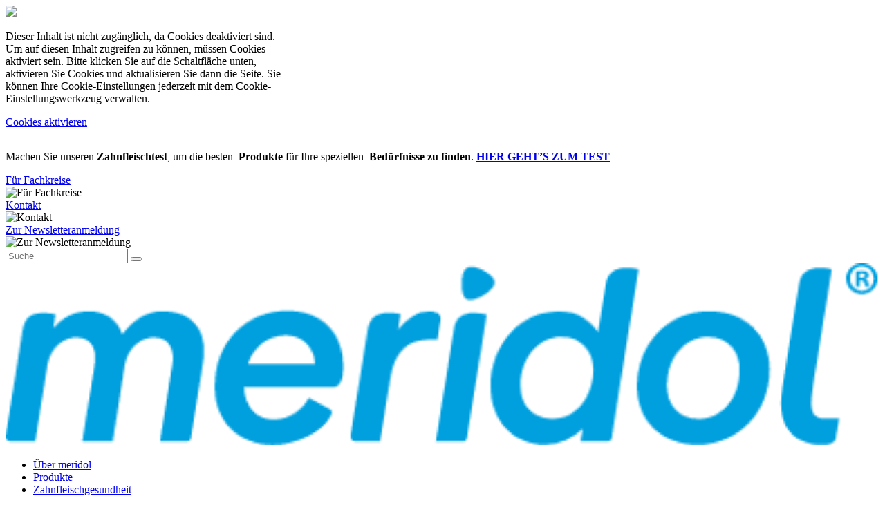

--- FILE ---
content_type: text/html;charset=utf-8
request_url: https://www.meridol.de/
body_size: 18270
content:

<!DOCTYPE HTML>
<html lang="de-DE" dir="ltr">
    <head>
    <meta charset="UTF-8"/>
    
        <!-- seo meta tags not loaded -->
    
    

    
    
    
    
    

    <title>meridol® Startseite | meridol®</title>
    <meta name="title" data-type="string" class="elastic" content="meridol®"/>
    <meta name="description" content="meridol® - Mundspülung, Zahnpasta und Zahnbürsten. Entdecken Sie unser Sortiment an Zahnpflegeprodukten vor Gingivitis, Zahnfleischbluten, Parodontitis und Mundgeruch."/>
    <meta name="shortDescription" data-type="string" class="elastic" content="meridol® - Mundspülung, Zahnpasta und Zahnbürsten. Entdecken Sie unser Sortiment an Zahnpflegeprodukten vor Gingivitis, Zahnfleischbluten, Parodontitis und Mundgeruch."/>
    <meta property="og:title" content="meridol® Startseite | meridol®"/>
    <meta property="og:description" content="meridol® - Mundspülung, Zahnpasta und Zahnbürsten. Entdecken Sie unser Sortiment an Zahnpflegeprodukten vor Gingivitis, Zahnfleischbluten, Parodontitis und Mundgeruch."/>
    
    <meta name="twitter:title" content="meridol® Startseite | meridol®"/>
    <meta name="twitter:description" content="meridol® - Mundspülung, Zahnpasta und Zahnbürsten. Entdecken Sie unser Sortiment an Zahnpflegeprodukten vor Gingivitis, Zahnfleischbluten, Parodontitis und Mundgeruch."/>

    
    
    
    
    
    <meta name="template" content="page-content"/>
    <meta name="viewport" content="width=device-width, initial-scale=1"/>
    
    <meta name="localeLanguage" content="de-DE"/>

    <script defer="defer" type="text/javascript" src="/.rum/@adobe/helix-rum-js@%5E2/dist/rum-standalone.js"></script>
<link rel="icon" href="/content/dam/cp-sites-aem/oral-care/meridol-redesign/global/favicon.ico" type="image/vnd.microsoft.icon"/>
    
    
<link rel="canonical" href="https://www.meridol.de/"/>


    

    
    
    
    


    
    <script>
        window.dataLayer = [
       {
           "environmentInformation" : {
               "datalayerVersion" : "2.0",
               "environment" : "production"
           }
       },
       {
           "siteInformation" : {
               "audience" : "b2c",
               "brand" : "Meridol",
               "careCategory" : "Oral Care",
               "careSubCategory" : "",
               "countryCode" : "DE",
               "purpose" : "brand",
               "region" : "Europe",
               "siteId" : "86EA5729-C727-4BF5-A882-7918D1DB42BF",
               "domain" : "https://previewaem-cloud.meridol.de",
               "platform": "aem",
               "siteName" : "Meridol de-de",
               "productionDate" : "",
               "contentPath": "/content/cp-sites-aem/oral-care/meridol/de_de/home",
               "urlPath": window.location.pathname,
               "language" : "DE"
           }
       },
       {
           "pageInformation" : {}
       },
       {
            "product" : {}
       },
       {
            "metadataProperties" : {}
       }
       ]
        window.dataLayer = window.dataLayer.filter(function(item) {
            var key = Object.keys(item)[0];
            var value = item[key];
            return key && Object.keys(value || {}).length > 0;
        });
    </script>
    
    



    
    <link rel="stylesheet" href="/etc.clientlibs/astra/clientlibs/clientlib-base.lc-70c64f5b6063d1eafe8d0a15e7702144-lc.min.css" type="text/css">
<script src="/etc.clientlibs/core/wcm/components/commons/site/clientlibs/container.lc-0a6aff292f5cc42142779cde92054524-lc.min.js"></script>
<script src="/etc.clientlibs/clientlibs/granite/jquery/granite/csrf.lc-652a558c3774088b61b0530c184710d1-lc.min.js"></script>
<script src="/etc.clientlibs/clientlibs/granite/jquery.lc-7842899024219bcbdb5e72c946870b79-lc.min.js"></script>
<script src="/etc.clientlibs/clientlibs/granite/utils.lc-e7bf340a353e643d198b25d0c8ccce47-lc.min.js"></script>
<script src="/etc.clientlibs/clientlibs/granite/jquery/granite.lc-543d214c88dfa6f4a3233b630c82d875-lc.min.js"></script>
<script src="/etc.clientlibs/astra/clientlibs/clientlib-base.lc-2c096bd785f1505fb02dcbd7196128dc-lc.min.js"></script>


    
    <script src="/etc.clientlibs/astra/clientlibs/clientlib-data-privacy.lc-57279635b3d14408e5cce2b83ce23865-lc.min.js"></script>






<script src="https://cdn.jsdelivr.net/npm/handlebars@latest/dist/handlebars.js"></script>




<!--TrustArc Javascript -->
<script async="async" src="//consent.trustarc.com/notice?domain=colgatepalmolive.de&c=teconsent

&js=nj&noticeType=bb&pn=2&gtm=1&country=de&language=de&privacypolicylink=https://www.colgatepalmolive.de/legal-privacy-policy&&cookieLink=https://www.colgatepalmolive.de/legal-privacy-policy/cookies" crossorigin></script>
<!--End TrustArc Javascript -->

<!-- google consent mode integration -->
<script type="text/javascript">
(function() {
    function getCookie(name) {
        var cookieArr = document.cookie.split(";");
        for (var i = 0; i < cookieArr.length; i++) {
            var cookiePair = cookieArr[i].split("=");
            if (name == cookiePair[0].trim()) {
                return decodeURIComponent(cookiePair[1]);
            }
        }
        return null;
    }
    var gtmContainer = 'GTM-5TGLCD7'; //Use GTM container ID as per site container
    var noticeBehaviorCookie = "notice_behavior";
    var notice_gdpr_prefs_Cookie = "notice_gdpr_prefs";
    var cmapi_cookie_privacy_cookie = "cmapi_cookie_privacy"
    var noticeBehaviorCookieValue = getCookie(noticeBehaviorCookie);
    var notice_gdpr_prefs_Cookie_Value = getCookie(notice_gdpr_prefs_Cookie);
    var cmapi_cookie_privacy_Value = getCookie(cmapi_cookie_privacy_cookie)
    var isGTMAdded;
    var counter = 0;
    window.dataLayer = window.dataLayer || [];

    function gtag() {
        dataLayer.push(arguments);
    }
    window.isPrefCookieAvailable = false;
    var isPrefCookie = setInterval(function() {
        noticeBehaviorCookieValue = getCookie(noticeBehaviorCookie);
        notice_gdpr_prefs_Cookie_Value = getCookie(notice_gdpr_prefs_Cookie);

        if (!!noticeBehaviorCookieValue) {
            //console.log(noticeBehaviorCookieValue, "<===noticeBehaviorCookieValue", notice_gdpr_prefs_Cookie_Value, "<==notice_gdpr_prefs_Cookie_Value");
            findGTMScript();
            console.log(noticeBehaviorCookieValue, "<===noticeBehaviorCookieValue", cmapi_cookie_privacy_Value, "<===cmapi_cookie_privacy_Value", notice_gdpr_prefs_Cookie_Value, "<==notice_gdpr_prefs_Cookie_Value");

            if ((noticeBehaviorCookieValue == "implied,us" || noticeBehaviorCookieValue == "implied|us") && !notice_gdpr_prefs_Cookie_Value) {
                updateDatalayerWithConsent('default', {
                    ad_storage: 'denied',
                    ad_user_data: 'denied',
                    ad_personalization: 'denied',
                    analytics_storage: 'denied'

                });
                // Add GTM container for non EU enable this option if anynomus tracking allowed
                //addGTM();
            } else if ((noticeBehaviorCookieValue == "implied,eu" || noticeBehaviorCookieValue == "implied|eu") && !notice_gdpr_prefs_Cookie_Value) {
                updateDatalayerWithConsent('default', {
                    ad_storage: 'denied',
                    ad_user_data: 'denied',
                    ad_personalization: 'denied',
                    analytics_storage: 'denied'
                });
                // Add GTM container for EU container only with denied option Add GTM container for non EU enable this option if anonymous tracking allowed
                //addGTM();  
            }
            // Check consent type if the page load is not the initial load
            else {
                console.log('Not a first load')
                if (cmapi_cookie_privacy_Value != "permit 1 required") //new change made
                {
                    checkConsentType();
                    addGTM();
                }
            }
        }

        if (counter == 10 || !!noticeBehaviorCookieValue) {
            // console.log("counter=="+counter);
            clearInterval(isPrefCookie);
        }

    }, 250);

    function checkNoticePrefCookie() {
        return !!notice_gdpr_prefs_Cookie_Value ? true : false;
    }

    function findGTMScript() {
        var scripts = document.getElementsByTagName("script")
        for (var i = 0; i < scripts.length; ++i) {
            if (isGTMScript(scripts[i])) {
                isGTMAdded = true;
                break;
            }
        }
    }

    function updateDatalayerWithConsent(type, consent) {
        var consentObj = {};
        if (!!consent.ad_storage) {
            consentObj['ad_storage'] = consent.ad_storage
        }
        if (!!consent.ad_personalization) {
            consentObj['ad_personalization'] = consent.ad_personalization
        }
        if (!!consent.ad_user_data) {
            consentObj['ad_user_data'] = consent.ad_user_data
        }
        if (!!consent.analytics_storage) {
            consentObj['analytics_storage'] = consent.analytics_storage
        }
        if (!!consentObj) {
            gtag('consent', type, consentObj);
            gtag('set', 'ads_data_redaction', true);
            gtag('set', 'url_passthrough', true);
        }

    }

    function isGTMScript(scriptElem) {
        if (!!scriptElem && !!scriptElem.getAttribute('src')) {
            return scriptElem.getAttribute('src').indexOf("GTM-") > -1;
        }
    }
    // Read notice_gdpr_prefs_Cookie cookie and update the dataLayer with appropriate constent type
    function checkConsentType() {
        notice_gdpr_prefs_Cookie_Value = getCookie(notice_gdpr_prefs_Cookie);
        if (!!notice_gdpr_prefs_Cookie_Value) {
            if (notice_gdpr_prefs_Cookie_Value.indexOf("1") > -1) {
                updateDatalayerWithConsent('update', {
                    analytics_storage: 'granted'
                });
            }
            if (notice_gdpr_prefs_Cookie_Value.indexOf("2") > -1) {
                updateDatalayerWithConsent('update', {
                    ad_personalization: 'granted'
                });
            }
            if (notice_gdpr_prefs_Cookie_Value.indexOf("2") > -1) {
                updateDatalayerWithConsent('update', {
                    ad_user_data: 'granted'
                });
            }
            if (notice_gdpr_prefs_Cookie_Value.indexOf("2") > -1) {
                updateDatalayerWithConsent('update', {
                    ad_storage: 'granted'
                });
            }
            if (notice_gdpr_prefs_Cookie_Value.indexOf("1") == -1) {
                updateDatalayerWithConsent('update', {
                    analytics_storage: 'denied'
                });
            }
            if (notice_gdpr_prefs_Cookie_Value.indexOf("2") == -1) {
                updateDatalayerWithConsent('update', {
                    ad_personalization: 'denied'
                });
            }
            if (notice_gdpr_prefs_Cookie_Value.indexOf("2") == -1) {
                updateDatalayerWithConsent('update', {
                    ad_user_data: 'denied'
                });
            }
            if (notice_gdpr_prefs_Cookie_Value.indexOf("2") == -1) {
                updateDatalayerWithConsent('update', {
                    ad_storage: 'denied'
                });
            }
        }
    }

    function addGTM() {
        findGTMScript();
        if (!isGTMAdded) {
            (function(w, d, s, l, i) {
                w[l] = w[l] || [];
                w[l].push({
                    'gtm.start': new Date().getTime(),
                    event: 'gtm.js'
                });
                var f = d.getElementsByTagName(s)[0],
                    j = d.createElement(s),
                    dl = l != 'dataLayer' ? '&l=' + l : '';
                j.async = true;
                j.src =
                    'https://www.googletagmanager.com/gtm.js?id=' + i + dl;
                f.parentNode.insertBefore(j, f);
            })(window, document, 'script', 'dataLayer', gtmContainer)
        }
    }
    // listen to any updates to the consent type by the user, update the dataLayer and add GTM appropriately.
    self.addEventListener("message", function(e, d) {
        if (!!e && e.data && typeof e.data == "string" && (e.data.indexOf("submit_preferences") > -1 || e.data.indexOf("remove_iframe") > -1)) {
            var decisionPermit = []
            if (self.PrivacyManagerAPI && typeof self.PrivacyManagerAPI.callApi === 'function') {
                var newDecision =
                    self.PrivacyManagerAPI.callApi("getGDPRConsentDecision",
                        self.location.host).consentDecision;
                //cosole.log('consentDecision='+consentDecision+"")

                newDecision && newDecision.forEach(function(label) {
                    decisionPermit.push(label);
                    console.log('decisionPermit=' + label)
                });
            }

            if (decisionPermit.length > 0 && decisionPermit.includes(2) || decisionPermit.includes(3)) {
                checkConsentType();
                addGTM();
                //window.location.reload();
            } else {
                console.log('Do no load GTM as no permission from user');
                //window.location.reload();
            }
        }
    });
})();
</script>
<!-- End google consent mode integration -->

<style>
:focus {
    outline: auto;
}
</style>





	

    
    
    

    

    
    <script src="/etc.clientlibs/astra/clientlibs/clientlib-dependencies.lc-d41d8cd98f00b204e9800998ecf8427e-lc.min.js"></script>
<script src="/etc.clientlibs/astra/clientlibs/clientlib-site.lc-3ca2ccde3faf42b546dc3145f4bcca5c-lc.min.js"></script>


    
    <link rel="stylesheet" href="/etc.clientlibs/astra/clientlibs/clientlib-dependencies.lc-d41d8cd98f00b204e9800998ecf8427e-lc.min.css" type="text/css">


    
    
    

    
    <link as="style" href="https://static-p128518-e1252345.adobeaemcloud.com/6cdd851a66cab6dd6051a55177ff8bd37d6c36a594b3169cece7075ec51aee05/theme.css" rel="preload stylesheet" type="text/css">
    <script src="https://static-p128518-e1252345.adobeaemcloud.com/6cdd851a66cab6dd6051a55177ff8bd37d6c36a594b3169cece7075ec51aee05/theme.js" async type="text/javascript"></script>
    
</head>
    <body class="page basicpage" id="page-d8080918df" data-cmp-link-accessibility-enabled data-cmp-link-accessibility-text="wird in einer neuen Registerkarte geöffnet" data-cmp-data-layer-name="adobeDataLayer" data-user-info="true">
        
        
        
            
            
            <!-- Google Tag Manager (noscript) -->
<noscript><iframe src="https://www.googletagmanager.com/ns.html?id=GTM-5TGLCD7"
height="0" width="0" style="display:none;visibility:hidden"></iframe></noscript>
<!-- End Google Tag Manager (noscript) -->

<!--TrustArc Banner DIV -->
<style>
#consent_blackbar {
position:fixed;
bottom:0px;
margin:auto;
padding-left:10%;
padding-right:10%;
z-index:1000000001;}
</style>
<div id="consent_blackbar"></div>
<!--End TrustArc Banner DIV -->
            




            
    
    
        
    
    <div class="data-privacy-popup-banner container responsivegrid aem-GridColumn aem-GridColumn--default--12">
        <div class="data-privacy-popup-banner-model" data-popup-width-desktop="407" data-popup-width-tablet="407" data-popup-width-mobile="376" data-overlay-color="#000000" data-overlay-opacity="0.8" data-z-index="0" data-popup-onload="false" data-popup-id="Data-Privacy-Non-Consent-Message" style="z-index: 1000;">
            <div class="popup-overlay" style="background-color: rgb(0, 0, 0); opacity: 0.8;"></div>
            <div class="popup-content" style="width: 407px;">
                <span class="popup-close">
                    <img src="/content/dam/cp-sites-aem/data-privacy-consent-message/popup-close-icon.png"/>
                </span>
                <div id="Data-Privacy-Non-Consent-Message" class="cmp-container">
                    <div class="container responsivegrid">
                        <div class="text">
                            <p>Dieser Inhalt ist nicht zugänglich, da Cookies deaktiviert sind. Um auf diesen Inhalt zugreifen zu können, müssen Cookies aktiviert sein. Bitte klicken Sie auf die Schaltfläche unten, aktivieren Sie Cookies und aktualisieren Sie dann die Seite. Sie können Ihre Cookie-Einstellungen jederzeit mit dem Cookie-Einstellungswerkzeug verwalten.</p>
<p><a href="#" onclick="truste.eu &amp;&amp; truste.eu.clickListener(2)"><span class="button--two-colors">Cookies aktivieren</span></a></p>

                        </div>
                    </div>
                </div>
            </div>
        </div>
    </div>

            



  
     
     

    
    <div id="container-134227ab54" class="cmp-container">
        


<div class="aem-Grid aem-Grid--12 aem-Grid--default--12 ">
    
    <div class="container responsivegrid aem-GridColumn aem-GridColumn--default--12">

    
    <div id="header" class="cmp-container">
        


<div class="aem-Grid aem-Grid--12 aem-Grid--default--12 ">
    
    <div class="container responsivegrid aem-GridColumn aem-GridColumn--default--12">

    
    
    
    <div id="container-877c938002" class="cmp-container">
        
        <div class="embed">

    
    <link rel="stylesheet" href="/etc.clientlibs/astra/components/custom-embed/v1/embed/clientlibs/video.lc-991652e2f70102807cc06c38534add3c-lc.min.css" type="text/css">
<link rel="stylesheet" href="/etc.clientlibs/astra/components/custom-embed/v1/embed/clientlibs/embed.lc-f7560c98353db3ed3b006d42334fc20e-lc.min.css" type="text/css">
<script async src="/etc.clientlibs/astra/components/custom-embed/v1/embed/clientlibs/video.lc-0afd7135f8c0bad5242fa5cf5d6e5216-lc.min.js"></script>
<script async src="/etc.clientlibs/astra/components/custom-embed/v1/embed/clientlibs/embed.lc-d6ff3de767d6affe5a32738bb43d19fa-lc.min.js"></script>




<div data-cmp-privacy-name="embed" data-cmp-type="HTML" id="embed-4b025c97ec" class="cmp-embed-v1">
    
    
    

    

    

    <style>
        .skip-content {
    width: 1%;
    display: -webkit-box;
    display: -ms-flexbox;
    display: flex;
    -webkit-box-pack: center;
    -ms-flex-pack: center;
    justify-content: center;
    padding: 15px 0;
    position: absolute;
    z-index: 999;
    top: auto;
    overflow: hidden;
    opacity: 0;
    -webkit-transition: opacity .5s ;
    transition: opacity .5s ;
    color: #0b2d63;
    background-color: #ffffff;
}
.skip-content:focus, .skip-content:focus-visible, .skip-content:focus:not(:focus-visible){
    opacity: 1;
    width: 100%;
    z-index: 999;
    outline: 1px dashed currentcolor;
    outline-offset: -2px;
    text-decoration: underline;
}
@media print {
  .skip-content {
    display: none;
  }
}
    </style>
    <a class="skip-content" aria-label="Skip to main content" href="#main-content">Skip to main content</a>
    <script>
        $(document).ready(function(e) {
$(".root").attr("id", "main-content");
    $(".skip-content").attr("tabindex", "0");
    $('.skip-content').keypress(function (e) {
        if (e.which == 13) {//Enter key pressed
            $("#main-content").focus();
        }
    });
});
    </script>

</div>

    
</div>

        
    </div>

</div>
<div class="container responsivegrid box-test-bar aem-GridColumn aem-GridColumn--default--12">

    
    <div id="container-8c2e7266f9" class="cmp-container">
        


<div class="aem-Grid aem-Grid--12 aem-Grid--default--12 ">
    
    <div class="text aem-GridColumn aem-GridColumn--default--12">
<div id="text-4e4b49575b" class="cmp-text">
    <p style="	text-align: left;
">Machen Sie unseren <b>Zahnfleischtest</b>, um die besten  <b>Produkte</b> für Ihre speziellen  <b>Bedürfnisse zu finden</b>. <b><u><a href="https://www.meridol.de/gum-test">HIER GEHT’S ZUM TEST</a></u></b></p>

</div>

    

</div>

    
</div>

    </div>

    
</div>
<div class="container responsivegrid box-header-nav aem-GridColumn aem-GridColumn--default--12">

    
    <div id="container-670c84f13c" class="cmp-container">
        


<div class="aem-Grid aem-Grid--12 aem-Grid--default--12 ">
    
    <div class="container responsivegrid box-utility-links aem-GridColumn aem-GridColumn--default--12">

    
    <div id="container-0bca980bf9" class="cmp-container">
        


<div class="aem-Grid aem-Grid--12 aem-Grid--default--12 ">
    
    <div class="teaser aem-GridColumn aem-GridColumn--default--12"><div id="teaser-c333ce2316" class="cmp-teaser">
    
        <div class="cmp-teaser__content">
            
    

            
    

            
    

            
    <div class="cmp-teaser__action-container">
    	
        	<a class="cmp-teaser__action-link cmp-teaser__action-link--primary" href="https://www.meridol.de/professionals" target="_self">Für Fachkreise</a>
    	
        
        
    </div>

        </div>
        
    <div class="cmp-teaser__image">

    
    <script async src="/etc.clientlibs/astra/components/image/clientlibs/site.lc-ca8a030f803087271a2f3890272a09d5-lc.min.js"></script>



<div data-cmp-is="image" data-cmp-src="/content/experience-fragments/cp-sites-aem/oral-care/meridol/de_de/header/master/_jcr_content/root/container/container_371527189/container/teaser.coreimg{.width}.svg/1754645623949/elmex-utlity-bar-user1.svg" data-cmp-filereference="/content/dam/cp-sites-aem/oral-care/meridol-redesign/global/utility-bar-icons/elmex-utlity-bar-user1.svg" id="teaser-c333ce2316-image" data-cmp-hook-image="imageV3" class="cmp-image" itemscope itemtype="http://schema.org/ImageObject">
    
        <img src="/content/experience-fragments/cp-sites-aem/oral-care/meridol/de_de/header/master/_jcr_content/root/container/container_371527189/container/teaser.coreimg.svg/1754645623949/elmex-utlity-bar-user1.svg" loading="lazy" class="cmp-image__image" itemprop="contentUrl" alt="Für Fachkreise" data-target="_self" data-url="/content/cp-sites-aem/oral-care/meridol/de_de/home/professionals"/>
    
    
    
</div>

    

</div>

    
</div>

    

</div>
<div class="teaser aem-GridColumn aem-GridColumn--default--12"><div id="teaser-c8b57ad34e" class="cmp-teaser">
    
        <div class="cmp-teaser__content">
            
    

            
    

            
    

            
    <div class="cmp-teaser__action-container">
    	
        	<a class="cmp-teaser__action-link cmp-teaser__action-link--primary" href="https://www.colgatepalmolive.de/contact-us" target="_blank">Kontakt</a>
    	
        
        
    </div>

        </div>
        
    <div class="cmp-teaser__image">

    
    


<div data-cmp-is="image" data-cmp-src="/content/experience-fragments/cp-sites-aem/oral-care/meridol/de_de/header/master/_jcr_content/root/container/container_371527189/container/teaser_1438415603.coreimg{.width}.svg/1754645623736/elmex-utlity-bar-comment.svg" data-cmp-filereference="/content/dam/cp-sites-aem/oral-care/meridol-redesign/global/utility-bar-icons/elmex-utlity-bar-comment.svg" id="teaser-c8b57ad34e-image" data-cmp-hook-image="imageV3" class="cmp-image" itemscope itemtype="http://schema.org/ImageObject">
    
        <img src="/content/experience-fragments/cp-sites-aem/oral-care/meridol/de_de/header/master/_jcr_content/root/container/container_371527189/container/teaser_1438415603.coreimg.svg/1754645623736/elmex-utlity-bar-comment.svg" loading="lazy" class="cmp-image__image" itemprop="contentUrl" alt="Kontakt" data-target="_self"/>
    
    
    
</div>

    

</div>

    
</div>

    

</div>
<div class="teaser aem-GridColumn aem-GridColumn--default--12"><div id="teaser-39fdcb78a7" class="cmp-teaser">
    
        <div class="cmp-teaser__content">
            
    

            
    

            
    

            
    <div class="cmp-teaser__action-container">
    	
        	<a class="cmp-teaser__action-link cmp-teaser__action-link--primary" href="https://www.meridol.de/sign-up-form" target="_self">Zur Newsletteranmeldung</a>
    	
        
        
    </div>

        </div>
        
    <div class="cmp-teaser__image">

    
    


<div data-cmp-is="image" data-cmp-src="/content/experience-fragments/cp-sites-aem/oral-care/meridol/de_de/header/master/_jcr_content/root/container/container_371527189/container/teaser_361273995.coreimg{.width}.svg/1754645624681/elmex-utlity-bar-envelope.svg" data-cmp-filereference="/content/dam/cp-sites-aem/oral-care/meridol-redesign/global/utility-bar-icons/elmex-utlity-bar-envelope.svg" id="teaser-39fdcb78a7-image" data-cmp-hook-image="imageV3" class="cmp-image" itemscope itemtype="http://schema.org/ImageObject">
    
        <img src="/content/experience-fragments/cp-sites-aem/oral-care/meridol/de_de/header/master/_jcr_content/root/container/container_371527189/container/teaser_361273995.coreimg.svg/1754645624681/elmex-utlity-bar-envelope.svg" loading="lazy" class="cmp-image__image" itemprop="contentUrl" alt="Zur Newsletteranmeldung" data-target="_self" data-url="/content/cp-sites-aem/oral-care/meridol/de_de/home/sign-up-form"/>
    
    
    
</div>

    

</div>

    
</div>

    

</div>

    
</div>

    </div>

    
</div>
<div class="container responsivegrid reference-search-input aem-GridColumn aem-GridColumn--default--12">

    
    <div id="container-4956819f53" class="cmp-container">
        


<div class="aem-Grid aem-Grid--12 aem-Grid--default--12 ">
    
    <div class="elasticsearch aem-GridColumn aem-GridColumn--default--12">

    
    <link rel="stylesheet" href="/etc.clientlibs/astra/components/elasticsearch/clientlibs/site.lc-0d24460e09207184efa1a4fddff2dc94-lc.min.css" type="text/css">
<script async src="/etc.clientlibs/astra/components/elasticsearch/clientlibs/site.lc-99c0ef98fe8df850c2331cd8884db880-lc.min.js"></script>





  
  	
    <div class="searchBox">
        <div class="form-search" data-attribute-recentSearch="false" data-attribute-autoSuggestion="false" data-attribute-displaypageOption="displaypagelink" data-attribute-featureImage="false"> 
            <label class="searchBox-label"> 
                <input type="text" id="sitesearch" maxlength="2048" class="input-medium search-query" placeholder="Suche" autocomplete="off"/> 
            </label> 
            <button class="search-btn" aria-label="Search" type="submit" title="Suche"></button>
        </div>
    </div>
    <section class="site-search-results" aria-live="polite" role="status"> 
        
        <button class="result-cta-label button load-more" style="display:none" type="button">Load more</button>
        <p id="results-more" style="display:none">Learn more</p>
        
        
        
        <a href="https://www.meridol.de/search" class="result-page-url" style="display:none">Result Page Url</a>        
    </section>
  




<h2 class="search-result-title" style="display:none">
    Search Results</h2>

<input type="hidden" class="pagePath" value="/content/cp-sites-aem/oral-care/meridol/de_de/home"/>


</div>

    
</div>

    </div>

    
</div>
<div class="container responsivegrid box-header-items aem-GridColumn aem-GridColumn--default--12">

    
    <div id="container-81d580989e" class="cmp-container">
        


<div class="aem-Grid aem-Grid--12 aem-Grid--default--12 ">
    
    <div class="image aem-GridColumn aem-GridColumn--default--12">

    
    


<div data-cmp-is="image" data-cmp-widths="320,480,600,800,1024,1200,1600" data-cmp-src="/adobe/dynamicmedia/deliver/dm-aid--1e368d29-1c72-44ac-a5c5-231e33b17451/meridol-logo-redesign2023.png?width={width}&amp;quality=85&amp;preferwebp=true" data-cmp-filereference="/content/dam/cp-sites-aem/oral-care/meridol-redesign/global/meridol-logo-redesign2023.png" id="image-fcd5caa49b" data-cmp-hook-image="imageV3" class="cmp-image" itemscope itemtype="http://schema.org/ImageObject">
    <a class="cmp-image__link" href="https://www.meridol.de/">
        <img src="/adobe/dynamicmedia/deliver/dm-aid--1e368d29-1c72-44ac-a5c5-231e33b17451/meridol-logo-redesign2023.png?quality=85&preferwebp=true" srcset="/adobe/dynamicmedia/deliver/dm-aid--1e368d29-1c72-44ac-a5c5-231e33b17451/meridol-logo-redesign2023.png?width=320&amp;quality=85&amp;preferwebp=true 320w,/adobe/dynamicmedia/deliver/dm-aid--1e368d29-1c72-44ac-a5c5-231e33b17451/meridol-logo-redesign2023.png?width=480&amp;quality=85&amp;preferwebp=true 480w,/adobe/dynamicmedia/deliver/dm-aid--1e368d29-1c72-44ac-a5c5-231e33b17451/meridol-logo-redesign2023.png?width=600&amp;quality=85&amp;preferwebp=true 600w,/adobe/dynamicmedia/deliver/dm-aid--1e368d29-1c72-44ac-a5c5-231e33b17451/meridol-logo-redesign2023.png?width=800&amp;quality=85&amp;preferwebp=true 800w,/adobe/dynamicmedia/deliver/dm-aid--1e368d29-1c72-44ac-a5c5-231e33b17451/meridol-logo-redesign2023.png?width=1024&amp;quality=85&amp;preferwebp=true 1024w,/adobe/dynamicmedia/deliver/dm-aid--1e368d29-1c72-44ac-a5c5-231e33b17451/meridol-logo-redesign2023.png?width=1200&amp;quality=85&amp;preferwebp=true 1200w,/adobe/dynamicmedia/deliver/dm-aid--1e368d29-1c72-44ac-a5c5-231e33b17451/meridol-logo-redesign2023.png?width=1600&amp;quality=85&amp;preferwebp=true 1600w" loading="lazy" class="cmp-image__image" itemprop="contentUrl" width="418" height="87" alt="meridol" data-target="_self" data-url="/content/cp-sites-aem/oral-care/meridol/de_de/home"/>
    </a>
    
    
</div>

    

</div>
<div class="text richText-header-navigation aem-GridColumn aem-GridColumn--default--12">
<div id="text-69acd117f5" class="cmp-text">
    <ul><li><a href="https://www.meridol.de/about-us">Über meridol</a></li><li><a href="https://www.meridol.de/products">Produkte</a></li><li><a href="https://www.meridol.de/articles">Zahnfleischgesundheit</a></li><li><a href="https://www.meridol.de/faq">FAQ&#39;s</a></li><li><a href="https://www.meridol.de/recycle">Recycling</a></li><li class="last-menu-link"><a href="https://www.meridol.de/gum-test" class="hyperlinkStyle-button-main-nav-test">Zahnfleischtest</a></li></ul>

</div>

    

</div>

    
</div>

    </div>

    
</div>

    
</div>

    </div>

    
</div>

    
</div>

    </div>

    
</div>

    
</div>

    </div>

    

  

    
<div class="root container responsivegrid">

    
    <div id="container-2c040ba816" class="cmp-container">
        


<div class="aem-Grid aem-Grid--12 aem-Grid--default--12 ">
    
    <div class="container responsivegrid aem-GridColumn aem-GridColumn--default--12">

    
    <div id="container-32b468f1b2" class="cmp-container">
        


<div class="aem-Grid aem-Grid--12 aem-Grid--default--12 ">
    
    <div class="container responsivegrid aem-GridColumn aem-GridColumn--default--12">

    
    <div id="container-54c5e25d14" class="cmp-container">
        


<div class="aem-Grid aem-Grid--12 aem-Grid--tablet--12 aem-Grid--default--12 aem-Grid--phone--12 ">
    
    <div class="carousel panelcontainer carousel-hero aem-GridColumn--tablet--12 aem-GridColumn--offset--tablet--0 aem-GridColumn--default--none aem-GridColumn--phone--none aem-GridColumn--phone--12 aem-GridColumn--tablet--none aem-GridColumn aem-GridColumn--default--12 aem-GridColumn--offset--phone--0 aem-GridColumn--offset--default--0"><div id="carousel-5cd6170a01" class="cmp-carousel" role="group" aria-live="polite" aria-roledescription="carousel" data-cmp-is="carousel" data-cmp-delay="5000" data-placeholder-text="false">
     
    
    <div class="cmp-carousel__content" aria-atomic="false" aria-live="polite">
        <div id="carousel-5cd6170a01-item-b58b2a68e0-tabpanel" class="cmp-carousel__item cmp-carousel__item--active" role="tabpanel" aria-labelledby="carousel-5cd6170a01-item-b58b2a68e0-tab" aria-roledescription="slide" aria-label="Folie 1 von 4" data-cmp-data-layer="{&#34;carousel-5cd6170a01-item-b58b2a68e0&#34;:{&#34;@type&#34;:&#34;astra/components/carousel/item&#34;,&#34;dc:title&#34;:&#34;OCT HERO 1&#34;}}" data-cmp-hook-carousel="item"><div class="container responsivegrid">

    
    <div id="container-b58b2a68e0" class="cmp-container">
        


<div class="aem-Grid aem-Grid--12 aem-Grid--tablet--12 aem-Grid--default--12 aem-Grid--phone--12 ">
    
    <div class="container responsivegrid box-hero-banner aem-GridColumn--tablet--12 aem-GridColumn--offset--tablet--0 aem-GridColumn--default--none aem-GridColumn--phone--none aem-GridColumn--phone--12 aem-GridColumn--tablet--none aem-GridColumn aem-GridColumn--default--12 aem-GridColumn--offset--phone--0 aem-GridColumn--offset--default--0">

    
    <div id="container-b7d624d150" class="cmp-container">
        


<div class="aem-Grid aem-Grid--12 aem-Grid--tablet--12 aem-Grid--default--12 aem-Grid--phone--12 ">
    
    <div class="imageV2 image image-hero-banner__main-image aem-GridColumn--tablet--12 aem-GridColumn--phone--12 aem-GridColumn aem-GridColumn--default--12">
  
    
    <script async src="/etc.clientlibs/astra/components/imageV2/clientlibs/site.lc-503979a6a949c94e179934b07944fc41-lc.min.js"></script>



<div data-cmp-is="image" id="imageV2-aa2f303afa" data-cmp-hook-image="imageV2" class="cmp-image" itemscope itemtype="http://schema.org/ImageObject">
     
        <picture class="cmp-image__picture">
            <source media="(max-width: 767px)" srcset="/content/dam/cp-sites-aem/oral-care/meridol-redesign/global/hp/banners/meridol-redesign-hero-image-2-banner-mobile.png"/>
            <source media="(min-width: 768px) and (max-width: 1023px)" srcset="/content/dam/cp-sites-aem/oral-care/meridol-redesign/global/hp/banners/meridol-redesign-hero-image-2-banner-mobile.png"/>
            <source media="(min-width: 1024px)" srcset="/content/dam/cp-sites-aem/oral-care/meridol-redesign/global/hp/banners/meridol-redesign-hero-image-2-banner.png"/>
            <img src="/content/dam/cp-sites-aem/oral-care/meridol-redesign/global/hp/banners/meridol-redesign-hero-image-2-banner.png" loading="lazy" class="cmp-image__image" itemprop="contentUrl" alt/>
        </picture>
      
    
    
</div>

    

</div>
<div class="container responsivegrid box-hero-banner__text aem-GridColumn--tablet--12 aem-GridColumn--offset--tablet--0 aem-GridColumn--default--none aem-GridColumn--phone--none aem-GridColumn--phone--12 aem-GridColumn--tablet--none aem-GridColumn aem-GridColumn--default--12 aem-GridColumn--offset--phone--0 aem-GridColumn--offset--default--0">

    
    <div id="container-f712b7d3af" class="cmp-container">
        


<div class="aem-Grid aem-Grid--12 aem-Grid--tablet--12 aem-Grid--default--12 aem-Grid--phone--12 ">
    
    <div class="container responsivegrid box-hero-banner__dark-blue-gradient box-hero-banner__title box-hero-banner__title--small aem-GridColumn--tablet--12 aem-GridColumn--offset--tablet--0 aem-GridColumn--default--none aem-GridColumn--phone--none aem-GridColumn--phone--12 aem-GridColumn--tablet--none aem-GridColumn aem-GridColumn--default--12 aem-GridColumn--offset--phone--0 aem-GridColumn--offset--default--0">

    
    <div id="container-102d7ba20e" class="cmp-container">
        


<div class="aem-Grid aem-Grid--12 aem-Grid--tablet--12 aem-Grid--default--12 aem-Grid--phone--12 ">
    
    <div class="text aem-GridColumn--tablet--12 aem-GridColumn--offset--tablet--0 aem-GridColumn--default--none aem-GridColumn--phone--none aem-GridColumn--phone--12 aem-GridColumn--tablet--none aem-GridColumn aem-GridColumn--default--12 aem-GridColumn--offset--phone--0 aem-GridColumn--offset--default--0">
<div id="text-777a0b504a" class="cmp-text">
    <h2 style="	text-align: right;
"><span class="selectionStyle-demi">Hilft, die Widerstandskraft<br />
 des Zahnfleisches gegen <br />
<em>Zahnfleischrückgang zu stärken</em></span></h2>
</div>

    

</div>

    
</div>

    </div>

    
</div>
<div class="container responsivegrid box-hero-banner__text-and-packshot box-hero-banner__bottom-text hero-banner-slide-with-image aem-GridColumn--tablet--12 aem-GridColumn--offset--tablet--0 aem-GridColumn--default--none aem-GridColumn--phone--6 aem-GridColumn--offset--phone--6 aem-GridColumn--tablet--none aem-GridColumn--offset--default--6 aem-GridColumn aem-GridColumn--default--6">

    
    <div id="container-81d7098d01" class="cmp-container">
        


<div class="aem-Grid aem-Grid--6 aem-Grid--tablet--12 aem-Grid--default--6 aem-Grid--phone--6 ">
    
    <div class="container responsivegrid aem-GridColumn--default--none aem-GridColumn--phone--none aem-GridColumn--tablet--none aem-GridColumn aem-GridColumn--offset--phone--1 aem-GridColumn--tablet--6 aem-GridColumn--default--6 aem-GridColumn--phone--5 aem-GridColumn--offset--default--0 aem-GridColumn--offset--tablet--1">

    
    <div id="container-3d8c2e7a1c" class="cmp-container">
        


<div class="aem-Grid aem-Grid--6 aem-Grid--tablet--6 aem-Grid--default--6 aem-Grid--phone--5 ">
    
    <div class="container responsivegrid box-no-padding box-hero-banner__icon-text aem-GridColumn--offset--tablet--0 aem-GridColumn--default--none aem-GridColumn--phone--none aem-GridColumn--tablet--none aem-GridColumn aem-GridColumn--tablet--6 aem-GridColumn--default--6 aem-GridColumn--phone--5 aem-GridColumn--offset--phone--0 aem-GridColumn--offset--default--0">

    
    <div id="container-94a2b7fcad" class="cmp-container">
        


<div class="aem-Grid aem-Grid--6 aem-Grid--tablet--6 aem-Grid--default--6 aem-Grid--phone--5 ">
    
    <div class="image aem-GridColumn--offset--tablet--0 aem-GridColumn--default--none aem-GridColumn--phone--none aem-GridColumn--tablet--4 aem-GridColumn--tablet--none aem-GridColumn aem-GridColumn--default--6 aem-GridColumn--phone--5 aem-GridColumn--offset--phone--0 aem-GridColumn--offset--default--0">

    
    


<div data-cmp-is="image" data-cmp-widths="320,480,600,800,1024,1200,1600" data-cmp-src="/adobe/dynamicmedia/deliver/dm-aid--717d3871-11a5-41ac-93f8-d016cc765c5d/stiwa-meridol-parodont-expert.jpg?width={width}&amp;quality=85&amp;preferwebp=true" data-cmp-filereference="/content/dam/cp-sites-aem/oral-care/meridol-redesign/global/hp/banners/stiwa-meridol-parodont-expert.jpg" id="image-89d950d7b8" data-cmp-hook-image="imageV3" class="cmp-image" itemscope itemtype="http://schema.org/ImageObject">
    
        <img src="/adobe/dynamicmedia/deliver/dm-aid--717d3871-11a5-41ac-93f8-d016cc765c5d/stiwa-meridol-parodont-expert.jpg?quality=85&preferwebp=true" srcset="/adobe/dynamicmedia/deliver/dm-aid--717d3871-11a5-41ac-93f8-d016cc765c5d/stiwa-meridol-parodont-expert.jpg?width=320&amp;quality=85&amp;preferwebp=true 320w,/adobe/dynamicmedia/deliver/dm-aid--717d3871-11a5-41ac-93f8-d016cc765c5d/stiwa-meridol-parodont-expert.jpg?width=480&amp;quality=85&amp;preferwebp=true 480w,/adobe/dynamicmedia/deliver/dm-aid--717d3871-11a5-41ac-93f8-d016cc765c5d/stiwa-meridol-parodont-expert.jpg?width=600&amp;quality=85&amp;preferwebp=true 600w,/adobe/dynamicmedia/deliver/dm-aid--717d3871-11a5-41ac-93f8-d016cc765c5d/stiwa-meridol-parodont-expert.jpg?width=800&amp;quality=85&amp;preferwebp=true 800w,/adobe/dynamicmedia/deliver/dm-aid--717d3871-11a5-41ac-93f8-d016cc765c5d/stiwa-meridol-parodont-expert.jpg?width=1024&amp;quality=85&amp;preferwebp=true 1024w,/adobe/dynamicmedia/deliver/dm-aid--717d3871-11a5-41ac-93f8-d016cc765c5d/stiwa-meridol-parodont-expert.jpg?width=1200&amp;quality=85&amp;preferwebp=true 1200w,/adobe/dynamicmedia/deliver/dm-aid--717d3871-11a5-41ac-93f8-d016cc765c5d/stiwa-meridol-parodont-expert.jpg?width=1600&amp;quality=85&amp;preferwebp=true 1600w" loading="lazy" class="cmp-image__image" itemprop="contentUrl" width="395" height="346" alt="Sehr gut Stiftung Warentest test sehr gut (1,4) meridol® Parodont Expert im Test 16 Universal-Zahnpasten Ausgabe 11/2023. " data-target="_self"/>
    
    
    
</div>

    

</div>

    
</div>

    </div>

    
</div>
<div class="separator divider-height-30 aem-GridColumn--offset--tablet--0 aem-GridColumn--default--none aem-GridColumn--phone--none aem-GridColumn--tablet--none aem-GridColumn aem-GridColumn--tablet--6 aem-GridColumn--default--6 aem-GridColumn--phone--5 aem-GridColumn--offset--phone--0 aem-GridColumn--offset--default--0">
<div id="separator-8aedf9f7a7" class="cmp-separator">
    <hr class="cmp-separator__horizontal-rule" aria-hidden="true" role="none"/>
</div></div>
<div class="text richText-no-padding aem-GridColumn--offset--tablet--0 aem-GridColumn--default--none aem-GridColumn--phone--none aem-GridColumn--tablet--none aem-GridColumn aem-GridColumn--tablet--6 aem-GridColumn--default--6 aem-GridColumn--phone--5 aem-GridColumn--offset--phone--0 aem-GridColumn--offset--default--0">
<div id="text-cbc9b8e580" class="cmp-text">
    <p style="	text-align: right;
"><a href="https://www.meridol.de/parodont-expert-product-range" class="button button--dark-blue">MEHR ERFAHREN</a></p>

</div>

    

</div>

    
</div>

    </div>

    
</div>
<div class="image image-hero-banner__packshot aem-GridColumn--tablet--12 aem-GridColumn--offset--tablet--0 aem-GridColumn--default--none aem-GridColumn--tablet--none aem-GridColumn aem-GridColumn--default--6 aem-GridColumn--offset--default--0">

    
    


<div data-cmp-is="image" data-cmp-widths="320,480,600,800,1024,1200,1600" data-cmp-src="/adobe/dynamicmedia/deliver/dm-aid--f2536879-f25e-4ec2-a794-223d58916770/meridol-parodont-expert-packshot-home-500x500px.png?width={width}&amp;quality=85&amp;preferwebp=true" data-cmp-filereference="/content/dam/cp-sites-aem/oral-care/meridol-redesign/global/hp/banners/meridol-parodont-expert-packshot-home-500x500px.png" id="image-18c2066b66" data-cmp-hook-image="imageV3" class="cmp-image" itemscope itemtype="http://schema.org/ImageObject">
    
        <img src="/adobe/dynamicmedia/deliver/dm-aid--f2536879-f25e-4ec2-a794-223d58916770/meridol-parodont-expert-packshot-home-500x500px.png?quality=85&preferwebp=true" srcset="/adobe/dynamicmedia/deliver/dm-aid--f2536879-f25e-4ec2-a794-223d58916770/meridol-parodont-expert-packshot-home-500x500px.png?width=320&amp;quality=85&amp;preferwebp=true 320w,/adobe/dynamicmedia/deliver/dm-aid--f2536879-f25e-4ec2-a794-223d58916770/meridol-parodont-expert-packshot-home-500x500px.png?width=480&amp;quality=85&amp;preferwebp=true 480w,/adobe/dynamicmedia/deliver/dm-aid--f2536879-f25e-4ec2-a794-223d58916770/meridol-parodont-expert-packshot-home-500x500px.png?width=600&amp;quality=85&amp;preferwebp=true 600w,/adobe/dynamicmedia/deliver/dm-aid--f2536879-f25e-4ec2-a794-223d58916770/meridol-parodont-expert-packshot-home-500x500px.png?width=800&amp;quality=85&amp;preferwebp=true 800w,/adobe/dynamicmedia/deliver/dm-aid--f2536879-f25e-4ec2-a794-223d58916770/meridol-parodont-expert-packshot-home-500x500px.png?width=1024&amp;quality=85&amp;preferwebp=true 1024w,/adobe/dynamicmedia/deliver/dm-aid--f2536879-f25e-4ec2-a794-223d58916770/meridol-parodont-expert-packshot-home-500x500px.png?width=1200&amp;quality=85&amp;preferwebp=true 1200w,/adobe/dynamicmedia/deliver/dm-aid--f2536879-f25e-4ec2-a794-223d58916770/meridol-parodont-expert-packshot-home-500x500px.png?width=1600&amp;quality=85&amp;preferwebp=true 1600w" loading="lazy" class="cmp-image__image" itemprop="contentUrl" width="500" height="500" alt data-target="_self"/>
    
    
    
</div>

    

</div>

    
</div>

    </div>

    
</div>

    
</div>

    </div>

    
</div>

    
</div>

    </div>

    
</div>

    
</div>

    </div>

    
</div>
</div>
<div id="carousel-5cd6170a01-item-d853ffe61b-tabpanel" class="cmp-carousel__item" role="tabpanel" aria-labelledby="carousel-5cd6170a01-item-d853ffe61b-tab" aria-roledescription="slide" aria-label="Folie 2 von 4" data-cmp-data-layer="{&#34;carousel-5cd6170a01-item-d853ffe61b&#34;:{&#34;@type&#34;:&#34;astra/components/carousel/item&#34;,&#34;repo:modifyDate&#34;:&#34;2023-02-15T10:42:51Z&#34;,&#34;dc:title&#34;:&#34;SEPT HEro 2&#34;}}" data-cmp-hook-carousel="item"><div class="container responsivegrid">

    
    <div id="container-d853ffe61b" class="cmp-container">
        


<div class="aem-Grid aem-Grid--12 aem-Grid--tablet--12 aem-Grid--default--12 aem-Grid--phone--12 ">
    
    <div class="container responsivegrid box-hero-banner aem-GridColumn--tablet--12 aem-GridColumn--offset--tablet--0 aem-GridColumn--default--none aem-GridColumn--phone--none aem-GridColumn--phone--12 aem-GridColumn--tablet--none aem-GridColumn aem-GridColumn--default--12 aem-GridColumn--offset--phone--0 aem-GridColumn--offset--default--0">

    
    <div id="container-cd87840690" class="cmp-container">
        


<div class="aem-Grid aem-Grid--12 aem-Grid--tablet--12 aem-Grid--default--12 aem-Grid--phone--12 ">
    
    <div class="container responsivegrid box-hero-banner__text aem-GridColumn--tablet--12 aem-GridColumn--offset--tablet--0 aem-GridColumn--default--none aem-GridColumn--phone--none aem-GridColumn--phone--12 aem-GridColumn--tablet--none aem-GridColumn aem-GridColumn--default--12 aem-GridColumn--offset--phone--0 aem-GridColumn--offset--default--0">

    
    <div id="container-44148a6544" class="cmp-container">
        


<div class="aem-Grid aem-Grid--12 aem-Grid--tablet--12 aem-Grid--default--12 aem-Grid--phone--12 ">
    
    <div class="imageV2 image image-hero-banner__main-image aem-GridColumn--tablet--12 aem-GridColumn--phone--12 aem-GridColumn aem-GridColumn--default--12">
  
    
    


<div data-cmp-is="image" id="imageV2-41ef8ec88d" data-cmp-hook-image="imageV2" class="cmp-image" itemscope itemtype="http://schema.org/ImageObject">
     
        <picture class="cmp-image__picture">
            <source media="(max-width: 767px)" srcset="/content/dam/cp-sites-aem/oral-care/meridol-redesign/global/hp/banners/hero-image-1-banner-hp-meridol-mobile.png"/>
            <source media="(min-width: 768px) and (max-width: 1023px)" srcset="/content/dam/cp-sites-aem/oral-care/meridol-redesign/global/hp/banners/hero-image-1-banner-hp-meridol-mobile.png"/>
            <source media="(min-width: 1024px)" srcset="/content/dam/cp-sites-aem/oral-care/meridol-redesign/global/hp/banners/hero-image-1-banner-hp-meridol.png"/>
            <img src="/content/dam/cp-sites-aem/oral-care/meridol-redesign/global/hp/banners/hero-image-1-banner-hp-meridol.png" loading="lazy" class="cmp-image__image" itemprop="contentUrl" alt/>
        </picture>
      
    
    
</div>

    

</div>
<div class="container responsivegrid box-hero-banner__title aem-GridColumn--tablet--12 aem-GridColumn--offset--tablet--0 aem-GridColumn--default--none aem-GridColumn--phone--none aem-GridColumn--phone--12 aem-GridColumn--tablet--none aem-GridColumn aem-GridColumn--default--12 aem-GridColumn--offset--phone--0 aem-GridColumn--offset--default--0">

    
    <div id="container-a637d4960b" class="cmp-container">
        


<div class="aem-Grid aem-Grid--12 aem-Grid--tablet--12 aem-Grid--default--12 aem-Grid--phone--12 ">
    
    <div class="text aem-GridColumn--tablet--12 aem-GridColumn--offset--tablet--0 aem-GridColumn--default--none aem-GridColumn--phone--none aem-GridColumn--phone--12 aem-GridColumn--tablet--none aem-GridColumn aem-GridColumn--default--12 aem-GridColumn--offset--phone--0 aem-GridColumn--offset--default--0">
<div id="text-aaaae4da26" class="cmp-text">
    <h2 style="	text-align: right;
"><span class="selectionStyle-demi">Bekämpft die Ursache</span><br />
<span class="selectionStyle-light">von Zahnfleischbluten*</span></h2>
</div>

    

</div>

    
</div>

    </div>

    
</div>

    
</div>

    </div>

    
</div>
<div class="container responsivegrid box-hero-banner__text-and-packshot box-hero-banner__bottom-text aem-GridColumn--tablet--12 aem-GridColumn--offset--tablet--0 aem-GridColumn--default--none aem-GridColumn--phone--none aem-GridColumn--phone--12 aem-GridColumn--tablet--none aem-GridColumn--offset--default--6 aem-GridColumn aem-GridColumn--default--6 aem-GridColumn--offset--phone--0">

    
    <div id="container-9db3c0d5e4" class="cmp-container">
        


<div class="aem-Grid aem-Grid--6 aem-Grid--tablet--12 aem-Grid--default--6 aem-Grid--phone--6 ">
    
    <div class="container responsivegrid aem-GridColumn--offset--tablet--0 aem-GridColumn--default--none aem-GridColumn--phone--none aem-GridColumn--tablet--5 aem-GridColumn--tablet--none aem-GridColumn aem-GridColumn--default--6 aem-GridColumn--phone--5 aem-GridColumn--offset--phone--0 aem-GridColumn--offset--default--0">

    
    <div id="container-fd04b0ace6" class="cmp-container">
        


<div class="aem-Grid aem-Grid--6 aem-Grid--tablet--5 aem-Grid--default--6 aem-Grid--phone--5 ">
    
    <div class="text banner-sub-text richText-pink-bottom-border aem-GridColumn--offset--tablet--0 aem-GridColumn--default--none aem-GridColumn--tablet--5 aem-GridColumn--tablet--none aem-GridColumn aem-GridColumn--default--6 aem-GridColumn--phone--5 aem-GridColumn--offset--default--0">
<div id="text-1f584735b5" class="cmp-text">
    <h3 style="	text-align: right;
"><span class="selectionStyle-pink-underline">Schutz gegen Wiederauftreten der Entzündung*.</span></h3>

</div>

    

</div>
<div class="text richText-no-padding aem-GridColumn--offset--tablet--0 aem-GridColumn--default--none aem-GridColumn--phone--none aem-GridColumn--tablet--5 aem-GridColumn--tablet--none aem-GridColumn aem-GridColumn--default--6 aem-GridColumn--phone--5 aem-GridColumn--offset--phone--0 aem-GridColumn--offset--default--0">
<div id="text-b7d1240eaf" class="cmp-text">
    <p style="	text-align: right;
"><a href="https://www.meridol.de/gum-protection-product-range" class="button button--dark-blue">MEHR ERFAHREN</a></p>

</div>

    

</div>
<div class="separator divider-hide-on-desktop divider-height-30 aem-GridColumn--offset--tablet--0 aem-GridColumn--default--none aem-GridColumn--phone--none aem-GridColumn--tablet--5 aem-GridColumn--tablet--none aem-GridColumn aem-GridColumn--default--6 aem-GridColumn--phone--5 aem-GridColumn--offset--phone--0 aem-GridColumn--offset--default--0">
<div id="separator-083108716b" class="cmp-separator">
    <hr class="cmp-separator__horizontal-rule" aria-hidden="true" role="none"/>
</div></div>

    
</div>

    </div>

    
</div>
<div class="image image-hero-banner__packshot aem-GridColumn--offset--tablet--0 aem-GridColumn--default--none aem-GridColumn--phone--6 aem-GridColumn--tablet--none aem-GridColumn aem-GridColumn--tablet--6 aem-GridColumn--default--6 aem-GridColumn--offset--default--0">

    
    


<div data-cmp-is="image" data-cmp-widths="320,480,600,800,1024,1200,1600" data-cmp-src="/adobe/dynamicmedia/deliver/dm-aid--c1826281-ac51-4422-89aa-5c3ed035e18b/elmex-homepage-packshots-de-01-min.png?width={width}&amp;quality=85&amp;preferwebp=true" data-cmp-filereference="/content/dam/cp-sites-aem/oral-care/meridol-redesign/global/hp/banners/elmex-homepage-packshots-de-01-min.png" id="image-6ddcb8d4db" data-cmp-hook-image="imageV3" class="cmp-image" itemscope itemtype="http://schema.org/ImageObject">
    
        <img src="/adobe/dynamicmedia/deliver/dm-aid--c1826281-ac51-4422-89aa-5c3ed035e18b/elmex-homepage-packshots-de-01-min.png?quality=85&preferwebp=true" srcset="/adobe/dynamicmedia/deliver/dm-aid--c1826281-ac51-4422-89aa-5c3ed035e18b/elmex-homepage-packshots-de-01-min.png?width=320&amp;quality=85&amp;preferwebp=true 320w,/adobe/dynamicmedia/deliver/dm-aid--c1826281-ac51-4422-89aa-5c3ed035e18b/elmex-homepage-packshots-de-01-min.png?width=480&amp;quality=85&amp;preferwebp=true 480w,/adobe/dynamicmedia/deliver/dm-aid--c1826281-ac51-4422-89aa-5c3ed035e18b/elmex-homepage-packshots-de-01-min.png?width=600&amp;quality=85&amp;preferwebp=true 600w,/adobe/dynamicmedia/deliver/dm-aid--c1826281-ac51-4422-89aa-5c3ed035e18b/elmex-homepage-packshots-de-01-min.png?width=800&amp;quality=85&amp;preferwebp=true 800w,/adobe/dynamicmedia/deliver/dm-aid--c1826281-ac51-4422-89aa-5c3ed035e18b/elmex-homepage-packshots-de-01-min.png?width=1024&amp;quality=85&amp;preferwebp=true 1024w,/adobe/dynamicmedia/deliver/dm-aid--c1826281-ac51-4422-89aa-5c3ed035e18b/elmex-homepage-packshots-de-01-min.png?width=1200&amp;quality=85&amp;preferwebp=true 1200w,/adobe/dynamicmedia/deliver/dm-aid--c1826281-ac51-4422-89aa-5c3ed035e18b/elmex-homepage-packshots-de-01-min.png?width=1600&amp;quality=85&amp;preferwebp=true 1600w" loading="lazy" class="cmp-image__image" itemprop="contentUrl" width="500" height="506" alt data-target="_self"/>
    
    
    
</div>

    

</div>

    
</div>

    </div>

    
</div>
<div class="text box-hero-banner__disclaimer aem-GridColumn--tablet--12 aem-GridColumn--offset--tablet--0 aem-GridColumn--default--none aem-GridColumn--phone--none aem-GridColumn--phone--12 aem-GridColumn--tablet--none aem-GridColumn aem-GridColumn--default--12 aem-GridColumn--offset--phone--0 aem-GridColumn--offset--default--0">
<div id="text-ca916f585d" class="cmp-text">
    <p style="	text-align: right;
">*Bekämpft bakterielle Plaque, bevor Zahnfleischbluten entsteht, bei regelmäßiger Anwendung.</p>
</div>

    

</div>

    
</div>

    </div>

    
</div>

    
</div>

    </div>

    
</div>
</div>
<div id="carousel-5cd6170a01-item-14326a17a1-tabpanel" class="cmp-carousel__item" role="tabpanel" aria-labelledby="carousel-5cd6170a01-item-14326a17a1-tab" aria-roledescription="slide" aria-label="Folie 3 von 4" data-cmp-data-layer="{&#34;carousel-5cd6170a01-item-14326a17a1&#34;:{&#34;@type&#34;:&#34;astra/components/carousel/item&#34;,&#34;repo:modifyDate&#34;:&#34;2025-10-09T18:38:15Z&#34;,&#34;dc:title&#34;:&#34;SEPT Hero 3&#34;}}" data-cmp-hook-carousel="item"><div class="container responsivegrid">

    
    <div id="container-14326a17a1" class="cmp-container" aria-label="SLIDE 4">
        


<div class="aem-Grid aem-Grid--12 aem-Grid--tablet--12 aem-Grid--default--12 aem-Grid--phone--12 ">
    
    <div class="container responsivegrid box-hero-banner aem-GridColumn--tablet--12 aem-GridColumn--offset--tablet--0 aem-GridColumn--default--none aem-GridColumn--phone--none aem-GridColumn--phone--12 aem-GridColumn--tablet--none aem-GridColumn aem-GridColumn--default--12 aem-GridColumn--offset--phone--0 aem-GridColumn--offset--default--0">

    
    <div id="container-9498fcd909" class="cmp-container">
        


<div class="aem-Grid aem-Grid--12 aem-Grid--tablet--12 aem-Grid--default--12 aem-Grid--phone--12 ">
    
    <div class="imageV2 image image-hero-banner__main-image aem-GridColumn--tablet--12 aem-GridColumn--phone--12 aem-GridColumn aem-GridColumn--default--12">
  
    
    


<div data-cmp-is="image" id="imageV2-cea57010a4" data-cmp-hook-image="imageV2" class="cmp-image" itemscope itemtype="http://schema.org/ImageObject">
     
        <picture class="cmp-image__picture">
            <source media="(max-width: 767px)" srcset="/content/dam/cp-sites-aem/oral-care/meridol-redesign/global/hp/banners/hero-image-1-banner-hp-meridol-mobile.png"/>
            <source media="(min-width: 768px) and (max-width: 1023px)" srcset="/content/dam/cp-sites-aem/oral-care/meridol-redesign/global/hp/banners/hero-image-1-banner-hp-meridol-mobile.png"/>
            <source media="(min-width: 1024px)" srcset="/content/dam/cp-sites-aem/oral-care/meridol-redesign/global/hp/banners/hero-image-1-banner-hp-meridol.png"/>
            <img src="/content/dam/cp-sites-aem/oral-care/meridol-redesign/global/hp/banners/hero-image-1-banner-hp-meridol.png" loading="lazy" class="cmp-image__image" itemprop="contentUrl" alt/>
        </picture>
      
    
    
</div>

    

</div>
<div class="container responsivegrid box-hero-banner__text aem-GridColumn--tablet--12 aem-GridColumn--offset--tablet--0 aem-GridColumn--default--none aem-GridColumn--phone--none aem-GridColumn--phone--12 aem-GridColumn--tablet--none aem-GridColumn--offset--default--6 aem-GridColumn aem-GridColumn--default--6 aem-GridColumn--offset--phone--0">

    
    <div id="container-81a5c9be1b" class="cmp-container">
        


<div class="aem-Grid aem-Grid--6 aem-Grid--tablet--12 aem-Grid--default--6 aem-Grid--phone--6 ">
    
    <div class="container responsivegrid box-hero-banner__title aem-GridColumn--tablet--12 aem-GridColumn--offset--tablet--0 aem-GridColumn--default--none aem-GridColumn--phone--none aem-GridColumn--phone--6 aem-GridColumn--tablet--none aem-GridColumn aem-GridColumn--default--6 aem-GridColumn--offset--phone--0 aem-GridColumn--offset--default--0">

    
    <div id="container-45fa1341ee" class="cmp-container">
        


<div class="aem-Grid aem-Grid--6 aem-Grid--tablet--12 aem-Grid--default--6 aem-Grid--phone--12 ">
    
    <div class="text aem-GridColumn--tablet--12 aem-GridColumn--offset--tablet--0 aem-GridColumn--default--none aem-GridColumn--phone--none aem-GridColumn--phone--12 aem-GridColumn--tablet--none aem-GridColumn aem-GridColumn--default--6 aem-GridColumn--offset--phone--0 aem-GridColumn--offset--default--0">
<div id="text-0f2ff44e73" class="cmp-text">
    <h2 style="	text-align: right;
"><span class="selectionStyle-demi">Haben Sie empfindliches <br />
 Zahnfleisch</span><br />
<span class="selectionStyle-light">und empfindliche Zähne?</span></h2>
</div>

    

</div>

    
</div>

    </div>

    
</div>
<div class="container responsivegrid box-hero-banner__text-and-packshot box-hero-banner__bottom-text aem-GridColumn--tablet--12 aem-GridColumn--offset--tablet--0 aem-GridColumn--default--none aem-GridColumn--phone--none aem-GridColumn--phone--6 aem-GridColumn--tablet--none aem-GridColumn aem-GridColumn--default--6 aem-GridColumn--offset--phone--0 aem-GridColumn--offset--default--0">

    
    <div id="container-a195535acd" class="cmp-container">
        


<div class="aem-Grid aem-Grid--6 aem-Grid--tablet--12 aem-Grid--default--6 aem-Grid--phone--12 ">
    
    <div class="container responsivegrid aem-GridColumn--offset--tablet--0 aem-GridColumn--default--none aem-GridColumn--phone--none aem-GridColumn--tablet--5 aem-GridColumn--tablet--none aem-GridColumn aem-GridColumn--default--6 aem-GridColumn--phone--5 aem-GridColumn--offset--phone--0 aem-GridColumn--offset--default--0">

    
    <div id="container-63aa3dc382" class="cmp-container">
        


<div class="aem-Grid aem-Grid--6 aem-Grid--tablet--5 aem-Grid--default--6 aem-Grid--phone--5 ">
    
    <div class="text richText-pink-bottom-border aem-GridColumn--offset--tablet--0 aem-GridColumn--default--none aem-GridColumn--tablet--5 aem-GridColumn--tablet--none aem-GridColumn aem-GridColumn--default--6 aem-GridColumn--phone--5 aem-GridColumn--offset--default--0">
<div id="text-5a382e3c3e" class="cmp-text">
    <h3 style="	text-align: right;
"><span class="selectionStyle-pink-underline">Pflegen Sie Ihr Zahnfleisch &amp; Ihre Zähne <br />
 mit dem meridol Rundumpflege-System</span></h3>
</div>

    

</div>
<div class="text richText-no-padding aem-GridColumn--offset--tablet--0 aem-GridColumn--default--none aem-GridColumn--phone--none aem-GridColumn--tablet--5 aem-GridColumn--tablet--none aem-GridColumn aem-GridColumn--default--6 aem-GridColumn--phone--5 aem-GridColumn--offset--phone--0 aem-GridColumn--offset--default--0">
<div id="text-04b38e4871" class="cmp-text">
    <p style="	text-align: right;
"><a href="https://www.meridol.de/complete-care-product-range" class="button button--dark-blue">MEHR ERFAHREN</a></p>

</div>

    

</div>
<div class="separator divider-hide-on-desktop divider-height-30 aem-GridColumn--offset--tablet--0 aem-GridColumn--default--none aem-GridColumn--phone--none aem-GridColumn--tablet--5 aem-GridColumn--tablet--none aem-GridColumn aem-GridColumn--default--6 aem-GridColumn--phone--5 aem-GridColumn--offset--phone--0 aem-GridColumn--offset--default--0">
<div id="separator-ef5166316f" class="cmp-separator">
    <hr class="cmp-separator__horizontal-rule" aria-hidden="true" role="none"/>
</div></div>

    
</div>

    </div>

    
</div>
<div class="image image-hero-banner__packshot aem-GridColumn--offset--tablet--0 aem-GridColumn--default--none aem-GridColumn--phone--6 aem-GridColumn--tablet--none aem-GridColumn aem-GridColumn--tablet--6 aem-GridColumn--default--6 aem-GridColumn--offset--default--0">

    
    


<div data-cmp-is="image" data-cmp-widths="320,480,600,800,1024,1200,1600" data-cmp-src="/adobe/dynamicmedia/deliver/dm-aid--6f8f6058-f863-42a7-813d-4ad3a83c5ef5/homepage-carousel-packshot-complit-care-meridol.png?width={width}&amp;quality=85&amp;preferwebp=true" data-cmp-filereference="/content/dam/cp-sites-aem/oral-care/meridol-redesign/global/hp/banners/homepage-carousel-packshot-complit-care-meridol.png" id="image-30b85c999f" data-cmp-hook-image="imageV3" class="cmp-image" itemscope itemtype="http://schema.org/ImageObject">
    
        <img src="/adobe/dynamicmedia/deliver/dm-aid--6f8f6058-f863-42a7-813d-4ad3a83c5ef5/homepage-carousel-packshot-complit-care-meridol.png?quality=85&preferwebp=true" srcset="/adobe/dynamicmedia/deliver/dm-aid--6f8f6058-f863-42a7-813d-4ad3a83c5ef5/homepage-carousel-packshot-complit-care-meridol.png?width=320&amp;quality=85&amp;preferwebp=true 320w,/adobe/dynamicmedia/deliver/dm-aid--6f8f6058-f863-42a7-813d-4ad3a83c5ef5/homepage-carousel-packshot-complit-care-meridol.png?width=480&amp;quality=85&amp;preferwebp=true 480w,/adobe/dynamicmedia/deliver/dm-aid--6f8f6058-f863-42a7-813d-4ad3a83c5ef5/homepage-carousel-packshot-complit-care-meridol.png?width=600&amp;quality=85&amp;preferwebp=true 600w,/adobe/dynamicmedia/deliver/dm-aid--6f8f6058-f863-42a7-813d-4ad3a83c5ef5/homepage-carousel-packshot-complit-care-meridol.png?width=800&amp;quality=85&amp;preferwebp=true 800w,/adobe/dynamicmedia/deliver/dm-aid--6f8f6058-f863-42a7-813d-4ad3a83c5ef5/homepage-carousel-packshot-complit-care-meridol.png?width=1024&amp;quality=85&amp;preferwebp=true 1024w,/adobe/dynamicmedia/deliver/dm-aid--6f8f6058-f863-42a7-813d-4ad3a83c5ef5/homepage-carousel-packshot-complit-care-meridol.png?width=1200&amp;quality=85&amp;preferwebp=true 1200w,/adobe/dynamicmedia/deliver/dm-aid--6f8f6058-f863-42a7-813d-4ad3a83c5ef5/homepage-carousel-packshot-complit-care-meridol.png?width=1600&amp;quality=85&amp;preferwebp=true 1600w" loading="lazy" class="cmp-image__image" itemprop="contentUrl" width="500" height="506" alt data-target="_self"/>
    
    
    
</div>

    

</div>

    
</div>

    </div>

    
</div>

    
</div>

    </div>

    
</div>

    
</div>

    </div>

    
</div>

    
</div>

    </div>

    
</div>
</div>
<div id="carousel-5cd6170a01-item-ffedbc6363-tabpanel" class="cmp-carousel__item" role="tabpanel" aria-labelledby="carousel-5cd6170a01-item-ffedbc6363-tab" aria-roledescription="slide" aria-label="Folie 4 von 4" data-cmp-data-layer="{&#34;carousel-5cd6170a01-item-ffedbc6363&#34;:{&#34;@type&#34;:&#34;astra/components/carousel/item&#34;,&#34;dc:title&#34;:&#34;SEPT Hero 4&#34;}}" data-cmp-hook-carousel="item"><div class="container responsivegrid">

    
    <div id="container-ffedbc6363" class="cmp-container">
        


<div class="aem-Grid aem-Grid--12 aem-Grid--tablet--12 aem-Grid--default--12 aem-Grid--phone--12 ">
    
    <div class="container responsivegrid box-hero-banner aem-GridColumn--tablet--12 aem-GridColumn--offset--tablet--0 aem-GridColumn--default--none aem-GridColumn--phone--none aem-GridColumn--phone--12 aem-GridColumn--tablet--none aem-GridColumn aem-GridColumn--default--12 aem-GridColumn--offset--phone--0 aem-GridColumn--offset--default--0">

    
    <div id="container-581252858c" class="cmp-container">
        


<div class="aem-Grid aem-Grid--12 aem-Grid--tablet--12 aem-Grid--default--12 aem-Grid--phone--12 ">
    
    <div class="imageV2 image image-hero-banner__main-image aem-GridColumn--tablet--12 aem-GridColumn--phone--12 aem-GridColumn aem-GridColumn--default--12">
  
    
    


<div data-cmp-is="image" id="imageV2-26a5fd7f57" data-cmp-hook-image="imageV2" class="cmp-image" itemscope itemtype="http://schema.org/ImageObject">
     
        <picture class="cmp-image__picture">
            <source media="(max-width: 767px)" srcset="/content/dam/cp-sites-aem/oral-care/meridol-redesign/global/hp/banners/homepage-banner-3-mobile.png"/>
            <source media="(min-width: 768px) and (max-width: 1023px)" srcset="/content/dam/cp-sites-aem/oral-care/meridol-redesign/global/hp/banners/homepage-banner-3-mobile.png"/>
            <source media="(min-width: 1024px)" srcset="/content/dam/cp-sites-aem/oral-care/meridol-redesign/global/hp/banners/homepage-banner-3.png"/>
            <img src="/content/dam/cp-sites-aem/oral-care/meridol-redesign/global/hp/banners/homepage-banner-3.png" loading="lazy" class="cmp-image__image" itemprop="contentUrl" alt/>
        </picture>
      
    
    
</div>

    

</div>
<div class="container responsivegrid box-hero-banner__only-text box-hero-banner__text aem-GridColumn--tablet--12 aem-GridColumn--offset--tablet--0 aem-GridColumn--default--none aem-GridColumn--phone--none aem-GridColumn--phone--12 aem-GridColumn--tablet--none aem-GridColumn--offset--default--6 aem-GridColumn aem-GridColumn--default--6 aem-GridColumn--offset--phone--0">

    
    <div id="container-2978319a1f" class="cmp-container">
        


<div class="aem-Grid aem-Grid--6 aem-Grid--tablet--12 aem-Grid--default--6 aem-Grid--phone--6 ">
    
    <div class="container responsivegrid box-hero-banner__title aem-GridColumn--tablet--12 aem-GridColumn--offset--tablet--0 aem-GridColumn--default--none aem-GridColumn--phone--none aem-GridColumn--phone--6 aem-GridColumn--tablet--none aem-GridColumn aem-GridColumn--default--6 aem-GridColumn--offset--phone--0 aem-GridColumn--offset--default--0">

    
    <div id="container-9e66d0a990" class="cmp-container">
        


<div class="aem-Grid aem-Grid--6 aem-Grid--tablet--12 aem-Grid--default--6 aem-Grid--phone--12 ">
    
    <div class="text aem-GridColumn--tablet--12 aem-GridColumn--offset--tablet--0 aem-GridColumn--default--none aem-GridColumn--phone--none aem-GridColumn--phone--12 aem-GridColumn--tablet--none aem-GridColumn aem-GridColumn--default--6 aem-GridColumn--offset--phone--0 aem-GridColumn--offset--default--0">
<div id="text-48ca277243" class="cmp-text">
    <h2 style="	text-align: right;
"><span class="selectionStyle-light">Sie möchten das richtige Produkt</span><br />
<span class="selectionStyle-demi">für Ihre Zahnfleischpflege finden?</span></h2>
</div>

    

</div>

    
</div>

    </div>

    
</div>
<div class="container responsivegrid box-hero-banner__bottom-text hero-banner-slide-with-text-only aem-GridColumn--tablet--12 aem-GridColumn--offset--tablet--0 aem-GridColumn--default--none aem-GridColumn--phone--6 aem-GridColumn--tablet--none aem-GridColumn aem-GridColumn--default--6 aem-GridColumn--offset--default--0">

    
    <div id="container-40d06ab263" class="cmp-container">
        


<div class="aem-Grid aem-Grid--6 aem-Grid--tablet--12 aem-Grid--default--6 aem-Grid--phone--12 ">
    
    <div class="container responsivegrid aem-GridColumn--default--none aem-GridColumn--phone--none aem-GridColumn--phone--7 aem-GridColumn--tablet--none aem-GridColumn--offset--phone--3 aem-GridColumn aem-GridColumn--tablet--6 aem-GridColumn--default--6 aem-GridColumn--offset--default--0 aem-GridColumn--offset--tablet--1">

    
    <div id="container-33b0f465e2" class="cmp-container">
        


<div class="aem-Grid aem-Grid--8 aem-Grid--tablet--6 aem-Grid--default--8 aem-Grid--phone--7 ">
    
    <div class="separator divider-hide-on-desktop divider-height-50 aem-GridColumn--offset--tablet--0 aem-GridColumn--default--none aem-GridColumn--phone--none aem-GridColumn--phone--7 aem-GridColumn--tablet--none aem-GridColumn aem-GridColumn--default--8 aem-GridColumn--tablet--6 aem-GridColumn--offset--phone--0 aem-GridColumn--offset--default--0">
<div id="separator-479794567f" class="cmp-separator">
    <hr class="cmp-separator__horizontal-rule" aria-hidden="true" role="none"/>
</div></div>
<div class="text richText-pink-bottom-border aem-GridColumn--offset--tablet--0 aem-GridColumn--default--none aem-GridColumn--phone--7 aem-GridColumn--tablet--none aem-GridColumn aem-GridColumn--default--8 aem-GridColumn--tablet--6 aem-GridColumn--offset--default--0">
<div id="text-e9a48a14b4" class="cmp-text">
    <h3 style="	text-align: right;
"><span class="selectionStyle-pink-underline">Machen Sie unseren Zahnfleischtest, um das beste Produkt für Ihre speziellen Bedürfnisse zu finden.</span></h3>
</div>

    

</div>
<div class="text richText-no-padding aem-GridColumn--offset--tablet--0 aem-GridColumn--default--none aem-GridColumn--phone--none aem-GridColumn--phone--7 aem-GridColumn--tablet--none aem-GridColumn aem-GridColumn--default--8 aem-GridColumn--tablet--6 aem-GridColumn--offset--phone--0 aem-GridColumn--offset--default--0">
<div id="text-de6e620cf6" class="cmp-text">
    <p style="	text-align: right;
"><a href="https://www.meridol.de/gum-test" class="button button--dark-blue">MACHEN SIE DEN TEST</a></p>

</div>

    

</div>

    
</div>

    </div>

    
</div>

    
</div>

    </div>

    
</div>

    
</div>

    </div>

    
</div>

    
</div>

    </div>

    
</div>

    
</div>

    </div>

    
</div>
</div>

        
    <div class="cmp-carousel__actions">
        <button class="cmp-carousel__action cmp-carousel__action--previous" type="button" aria-label="Vorige" data-cmp-hook-carousel="previous">
            <span class="cmp-carousel__action-icon"><img/></span>
            <span class="cmp-carousel__action-text">Vorige</span>
        </button>
        <button class="cmp-carousel__action cmp-carousel__action--next" type="button" aria-label="Weiter" data-cmp-hook-carousel="next">
            <span class="cmp-carousel__action-icon"><img/></span>
            <span class="cmp-carousel__action-text">Weiter</span>
        </button>
        
        
    </div>

        <ol class="cmp-carousel__indicators" role="tablist" aria-label="Choose a slide to display" data-cmp-hook-carousel="indicators">
            <li id="carousel-5cd6170a01-item-b58b2a68e0-tab" class="cmp-carousel__indicator cmp-carousel__indicator--active" role="tab" aria-controls="carousel-5cd6170a01-item-b58b2a68e0-tabpanel" aria-label="Folie 1" data-cmp-hook-carousel="indicator">OCT HERO 1</li>
<li id="carousel-5cd6170a01-item-d853ffe61b-tab" class="cmp-carousel__indicator" role="tab" aria-controls="carousel-5cd6170a01-item-d853ffe61b-tabpanel" aria-label="Folie 2" data-cmp-hook-carousel="indicator">SEPT HEro 2</li>
<li id="carousel-5cd6170a01-item-14326a17a1-tab" class="cmp-carousel__indicator" role="tab" aria-controls="carousel-5cd6170a01-item-14326a17a1-tabpanel" aria-label="Folie 3" data-cmp-hook-carousel="indicator">SEPT Hero 3</li>
<li id="carousel-5cd6170a01-item-ffedbc6363-tab" class="cmp-carousel__indicator" role="tab" aria-controls="carousel-5cd6170a01-item-ffedbc6363-tabpanel" aria-label="Folie 4" data-cmp-hook-carousel="indicator">SEPT Hero 4</li>

        </ol>
    </div>
    
</div>
</div>
<div class="separator divider-height-80 aem-GridColumn--tablet--12 aem-GridColumn--offset--tablet--0 aem-GridColumn--default--none aem-GridColumn--phone--none aem-GridColumn--phone--12 aem-GridColumn--tablet--none aem-GridColumn aem-GridColumn--default--12 aem-GridColumn--offset--phone--0 aem-GridColumn--offset--default--0">
<div id="separator-04ead51987" class="cmp-separator">
    <hr class="cmp-separator__horizontal-rule" aria-hidden="true" role="none"/>
</div></div>
<div class="container responsivegrid box-no-padding aem-GridColumn--tablet--12 aem-GridColumn--offset--tablet--0 aem-GridColumn--default--none aem-GridColumn--phone--none aem-GridColumn--phone--12 aem-GridColumn--tablet--none aem-GridColumn aem-GridColumn--default--12 aem-GridColumn--offset--phone--0 aem-GridColumn--offset--default--0">

    
    <div id="container-ae428656b0" class="cmp-container" style="background-image:url(\2f content\2f dam\2f cp-sites-aem\2foral-care\2fmeridol-redesign\2fglobal\2f chx\2fmeridol-chx-bg-de.jpg);background-size:cover;background-repeat:no-repeat;">
        


<div class="aem-Grid aem-Grid--12 aem-Grid--tablet--12 aem-Grid--default--12 aem-Grid--phone--12 ">
    
    <div class="container responsivegrid aem-GridColumn--tablet--12 aem-GridColumn--offset--tablet--0 aem-GridColumn--default--none aem-GridColumn--phone--none aem-GridColumn--phone--11 aem-GridColumn--tablet--none aem-GridColumn aem-GridColumn--offset--phone--1 aem-GridColumn--default--6 aem-GridColumn--offset--default--1">

    
    <div id="container-5528a17291" class="cmp-container">
        


<div class="aem-Grid aem-Grid--6 aem-Grid--tablet--11 aem-Grid--default--6 aem-Grid--phone--11 ">
    
    <div class="separator divider-height-50 aem-GridColumn--tablet--11 aem-GridColumn--offset--tablet--0 aem-GridColumn--default--none aem-GridColumn--phone--none aem-GridColumn--phone--11 aem-GridColumn--tablet--none aem-GridColumn aem-GridColumn--default--6 aem-GridColumn--offset--phone--0 aem-GridColumn--offset--default--0">
<div id="separator-abdc896e72" class="cmp-separator">
    <hr class="cmp-separator__horizontal-rule" aria-hidden="true" role="none"/>
</div></div>
<div class="container responsivegrid aem-GridColumn--tablet--11 aem-GridColumn--offset--tablet--0 aem-GridColumn--default--none aem-GridColumn--phone--none aem-GridColumn--phone--11 aem-GridColumn--tablet--none aem-GridColumn aem-GridColumn--default--6 aem-GridColumn--offset--phone--0 aem-GridColumn--offset--default--0">

    
    <div id="container-212ded35c6" class="cmp-container">
        


<div class="aem-Grid aem-Grid--6 aem-Grid--tablet--12 aem-Grid--default--6 aem-Grid--phone--12 ">
    
    <div class="text richText-triangle-list mobile-indent-margin-15 aem-GridColumn--tablet--12 aem-GridColumn--offset--tablet--0 aem-GridColumn--default--none aem-GridColumn--phone--none aem-GridColumn--phone--12 aem-GridColumn--tablet--none aem-GridColumn aem-GridColumn--default--6 aem-GridColumn--offset--phone--0 aem-GridColumn--offset--default--0">
<div id="text-9424e66e13" class="cmp-text">
    <h2><span class="selectionStyle-color-white"><span class="selectionStyle-size-h1">Chlorhexidin –</span></span></h2>
<p><span class="selectionStyle-color-white"><span class="selectionStyle-size-h3">Behandelt nachweislich bakterielle<br />
 Entzündungen in der Mundhöhle</span></span></p>
<p><span class="selectionStyle-color-white">Zur zeitweiligen Keimzahlreduktion in der Mundhöhle, als temporäre adjuvante Therapie zur mechanischen Reinigung bei bakteriell bedingten Entzündungen der Gingiva und der Mundschleimhaut sowie nach parodontalchirurgischen Eingriffen, bei eingeschränkter Mundhygienefähigkeit. Zu Risiken und Nebenwirkungen lesen Sie die Packungsbeilage und fragen Sie Ihre Ärztin, Ihren Arzt oder in Ihrer Apotheke.</span></p>

</div>

    

</div>
<div class="separator divider-height-30 aem-GridColumn--tablet--12 aem-GridColumn--offset--tablet--0 aem-GridColumn--default--none aem-GridColumn--phone--none aem-GridColumn--phone--12 aem-GridColumn--tablet--none aem-GridColumn aem-GridColumn--default--6 aem-GridColumn--offset--phone--0 aem-GridColumn--offset--default--0">
<div id="separator-32b3413021" class="cmp-separator">
    <hr class="cmp-separator__horizontal-rule" aria-hidden="true" role="none"/>
</div></div>
<div class="text mobile-indent-margin-15 aem-GridColumn--tablet--12 aem-GridColumn--offset--tablet--0 aem-GridColumn--default--none aem-GridColumn--phone--none aem-GridColumn--phone--12 aem-GridColumn--tablet--none aem-GridColumn aem-GridColumn--default--6 aem-GridColumn--offset--phone--0 aem-GridColumn--offset--default--0">
<div id="text-b4e14894df" class="cmp-text">
    <p style="	text-align: left;
"><a href="https://www.meridol.de/chlorhexidin-ratgeber" class="button button--dark-blue" style="	font-size: 1.1em;
">MEHR ERFAHREN<span class="selectionStyle-color-white"></span></a></p>

</div>

    

</div>
<div class="separator divider-height-30 aem-GridColumn--tablet--12 aem-GridColumn--offset--tablet--0 aem-GridColumn--default--none aem-GridColumn--phone--none aem-GridColumn--phone--12 aem-GridColumn--tablet--none aem-GridColumn aem-GridColumn--default--6 aem-GridColumn--offset--phone--0 aem-GridColumn--offset--default--0">
<div id="separator-15efb010ae" class="cmp-separator">
    <hr class="cmp-separator__horizontal-rule" aria-hidden="true" role="none"/>
</div></div>

    
</div>

    </div>

    
</div>

    
</div>

    </div>

    
</div>
<div class="container responsivegrid aem-GridColumn--tablet--10 aem-GridColumn--default--none aem-GridColumn--phone--none aem-GridColumn--phone--12 aem-GridColumn--tablet--none aem-GridColumn aem-GridColumn--default--5 aem-GridColumn--offset--phone--0 aem-GridColumn--offset--default--0 aem-GridColumn--offset--tablet--1">

    
    <div id="container-6dd38b5395" class="cmp-container">
        


<div class="aem-Grid aem-Grid--5 aem-Grid--tablet--10 aem-Grid--default--5 aem-Grid--phone--11 ">
    
    <div class="container responsivegrid aem-GridColumn--offset--tablet--0 aem-GridColumn--tablet--10 aem-GridColumn--default--none aem-GridColumn--phone--none aem-GridColumn--phone--11 aem-GridColumn--tablet--none aem-GridColumn aem-GridColumn--default--5 aem-GridColumn--offset--phone--0 aem-GridColumn--offset--default--0">

    
    <div id="container-eef4b9a381" class="cmp-container">
        


<div class="aem-Grid aem-Grid--5 aem-Grid--tablet--10 aem-Grid--default--5 aem-Grid--phone--12 ">
    
    <div class="image aem-GridColumn--offset--tablet--0 aem-GridColumn--tablet--10 aem-GridColumn--default--none aem-GridColumn--phone--none aem-GridColumn--phone--12 aem-GridColumn--tablet--none aem-GridColumn aem-GridColumn--offset--phone--0 aem-GridColumn--offset--default--0 aem-GridColumn--default--4">

    
    


<div data-cmp-is="image" data-cmp-widths="320,480,600,800,1024,1200,1600" data-cmp-src="/adobe/dynamicmedia/deliver/dm-aid--7c8b0d53-8948-469b-bae7-c75e42a7fa9b/meridol-chx-big-new.png?width={width}&amp;quality=85&amp;preferwebp=true" data-cmp-filereference="/content/dam/cp-sites-aem/oral-care/meridol-redesign/global/chx/meridol_chx_big_new.png" id="image-972570d5bc" data-cmp-hook-image="imageV3" class="cmp-image" itemscope itemtype="http://schema.org/ImageObject">
    
        <img src="/adobe/dynamicmedia/deliver/dm-aid--7c8b0d53-8948-469b-bae7-c75e42a7fa9b/meridol-chx-big-new.png?quality=85&preferwebp=true" srcset="/adobe/dynamicmedia/deliver/dm-aid--7c8b0d53-8948-469b-bae7-c75e42a7fa9b/meridol-chx-big-new.png?width=320&amp;quality=85&amp;preferwebp=true 320w,/adobe/dynamicmedia/deliver/dm-aid--7c8b0d53-8948-469b-bae7-c75e42a7fa9b/meridol-chx-big-new.png?width=480&amp;quality=85&amp;preferwebp=true 480w,/adobe/dynamicmedia/deliver/dm-aid--7c8b0d53-8948-469b-bae7-c75e42a7fa9b/meridol-chx-big-new.png?width=600&amp;quality=85&amp;preferwebp=true 600w,/adobe/dynamicmedia/deliver/dm-aid--7c8b0d53-8948-469b-bae7-c75e42a7fa9b/meridol-chx-big-new.png?width=800&amp;quality=85&amp;preferwebp=true 800w,/adobe/dynamicmedia/deliver/dm-aid--7c8b0d53-8948-469b-bae7-c75e42a7fa9b/meridol-chx-big-new.png?width=1024&amp;quality=85&amp;preferwebp=true 1024w,/adobe/dynamicmedia/deliver/dm-aid--7c8b0d53-8948-469b-bae7-c75e42a7fa9b/meridol-chx-big-new.png?width=1200&amp;quality=85&amp;preferwebp=true 1200w,/adobe/dynamicmedia/deliver/dm-aid--7c8b0d53-8948-469b-bae7-c75e42a7fa9b/meridol-chx-big-new.png?width=1600&amp;quality=85&amp;preferwebp=true 1600w" loading="lazy" class="cmp-image__image" itemprop="contentUrl" width="849" height="1021" alt data-target="_self"/>
    
    
    
</div>

    

</div>

    
</div>

    </div>

    
</div>

    
</div>

    </div>

    
</div>

    
</div>

    </div>

    
</div>
<div class="separator divider-height-80 aem-GridColumn--tablet--12 aem-GridColumn--offset--tablet--0 aem-GridColumn--default--none aem-GridColumn--phone--none aem-GridColumn--phone--12 aem-GridColumn--tablet--none aem-GridColumn aem-GridColumn--default--12 aem-GridColumn--offset--phone--0 aem-GridColumn--offset--default--0">
<div id="separator-0ac446f3d6" class="cmp-separator">
    <hr class="cmp-separator__horizontal-rule" aria-hidden="true" role="none"/>
</div></div>
<div class="container responsivegrid box-test-intro aem-GridColumn--tablet--12 aem-GridColumn--offset--tablet--0 aem-GridColumn--default--none aem-GridColumn--phone--none aem-GridColumn--phone--12 aem-GridColumn--tablet--none aem-GridColumn aem-GridColumn--default--12 aem-GridColumn--offset--phone--0 aem-GridColumn--offset--default--0">

    
    <div id="container-49e940c4d2" class="cmp-container">
        


<div class="aem-Grid aem-Grid--12 aem-Grid--tablet--12 aem-Grid--default--12 aem-Grid--phone--12 ">
    
    <div class="container responsivegrid box-test-intro__image aem-GridColumn--tablet--12 aem-GridColumn--offset--tablet--0 aem-GridColumn--default--none aem-GridColumn--phone--none aem-GridColumn--phone--12 aem-GridColumn--tablet--none aem-GridColumn aem-GridColumn--default--6 aem-GridColumn--offset--phone--0 aem-GridColumn--offset--default--0">

    
    <div id="container-50745fde5f" class="cmp-container">
        


<div class="aem-Grid aem-Grid--6 aem-Grid--tablet--12 aem-Grid--default--6 aem-Grid--phone--12 ">
    
    <div class="image aem-GridColumn--tablet--12 aem-GridColumn--offset--tablet--0 aem-GridColumn--default--none aem-GridColumn--phone--none aem-GridColumn--phone--12 aem-GridColumn--tablet--none aem-GridColumn aem-GridColumn--default--6 aem-GridColumn--offset--phone--0 aem-GridColumn--offset--default--0">

    
    


<div data-cmp-is="image" data-cmp-widths="320,480,600,800,1024,1200,1600" data-cmp-src="/adobe/dynamicmedia/deliver/dm-aid--d6019398-899e-48a1-ad1a-06a2c8f19f1b/gum-test-meridol-redesign.jpg?width={width}&amp;quality=85&amp;preferwebp=true" data-cmp-filereference="/content/dam/cp-sites-aem/oral-care/meridol-redesign/global/gum-test/gum-test-meridol-redesign.jpg" id="image-a47890c8f5" data-cmp-hook-image="imageV3" class="cmp-image" itemscope itemtype="http://schema.org/ImageObject">
    
        <img src="/adobe/dynamicmedia/deliver/dm-aid--d6019398-899e-48a1-ad1a-06a2c8f19f1b/gum-test-meridol-redesign.jpg?quality=85&preferwebp=true" srcset="/adobe/dynamicmedia/deliver/dm-aid--d6019398-899e-48a1-ad1a-06a2c8f19f1b/gum-test-meridol-redesign.jpg?width=320&amp;quality=85&amp;preferwebp=true 320w,/adobe/dynamicmedia/deliver/dm-aid--d6019398-899e-48a1-ad1a-06a2c8f19f1b/gum-test-meridol-redesign.jpg?width=480&amp;quality=85&amp;preferwebp=true 480w,/adobe/dynamicmedia/deliver/dm-aid--d6019398-899e-48a1-ad1a-06a2c8f19f1b/gum-test-meridol-redesign.jpg?width=600&amp;quality=85&amp;preferwebp=true 600w,/adobe/dynamicmedia/deliver/dm-aid--d6019398-899e-48a1-ad1a-06a2c8f19f1b/gum-test-meridol-redesign.jpg?width=800&amp;quality=85&amp;preferwebp=true 800w,/adobe/dynamicmedia/deliver/dm-aid--d6019398-899e-48a1-ad1a-06a2c8f19f1b/gum-test-meridol-redesign.jpg?width=1024&amp;quality=85&amp;preferwebp=true 1024w,/adobe/dynamicmedia/deliver/dm-aid--d6019398-899e-48a1-ad1a-06a2c8f19f1b/gum-test-meridol-redesign.jpg?width=1200&amp;quality=85&amp;preferwebp=true 1200w,/adobe/dynamicmedia/deliver/dm-aid--d6019398-899e-48a1-ad1a-06a2c8f19f1b/gum-test-meridol-redesign.jpg?width=1600&amp;quality=85&amp;preferwebp=true 1600w" loading="lazy" class="cmp-image__image" itemprop="contentUrl" width="1059" height="706" alt data-target="_self"/>
    
    
    
</div>

    

</div>

    
</div>

    </div>

    
</div>
<div class="container responsivegrid box-test-intro__text aem-GridColumn--tablet--12 aem-GridColumn--offset--tablet--0 aem-GridColumn--default--none aem-GridColumn--phone--none aem-GridColumn--phone--12 aem-GridColumn--tablet--none aem-GridColumn aem-GridColumn--default--6 aem-GridColumn--offset--phone--0 aem-GridColumn--offset--default--0">

    
    <div id="container-724b5f1395" class="cmp-container">
        


<div class="aem-Grid aem-Grid--6 aem-Grid--tablet--12 aem-Grid--default--6 aem-Grid--phone--12 ">
    
    <div class="image aem-GridColumn--tablet--12 aem-GridColumn--offset--tablet--0 aem-GridColumn--default--none aem-GridColumn--phone--none aem-GridColumn--phone--12 aem-GridColumn--tablet--none aem-GridColumn aem-GridColumn--default--6 aem-GridColumn--offset--phone--0 aem-GridColumn--offset--default--0">

    
    


<div data-cmp-is="image" data-cmp-widths="320,480,600,800,1024,1200,1600" data-cmp-src="/adobe/dynamicmedia/deliver/dm-aid--f68ace62-953b-4243-88ba-cbaa5930dd77/gum-test-blue-bg-720x500.png?width={width}&amp;quality=85&amp;preferwebp=true" data-cmp-filereference="/content/dam/cp-sites-aem/oral-care/meridol-redesign/global/gum-test/gum-test-blue-bg-720x500.png" id="image-a7b71f601d" data-cmp-hook-image="imageV3" class="cmp-image" itemscope itemtype="http://schema.org/ImageObject">
    
        <img src="/adobe/dynamicmedia/deliver/dm-aid--f68ace62-953b-4243-88ba-cbaa5930dd77/gum-test-blue-bg-720x500.png?quality=85&preferwebp=true" srcset="/adobe/dynamicmedia/deliver/dm-aid--f68ace62-953b-4243-88ba-cbaa5930dd77/gum-test-blue-bg-720x500.png?width=320&amp;quality=85&amp;preferwebp=true 320w,/adobe/dynamicmedia/deliver/dm-aid--f68ace62-953b-4243-88ba-cbaa5930dd77/gum-test-blue-bg-720x500.png?width=480&amp;quality=85&amp;preferwebp=true 480w,/adobe/dynamicmedia/deliver/dm-aid--f68ace62-953b-4243-88ba-cbaa5930dd77/gum-test-blue-bg-720x500.png?width=600&amp;quality=85&amp;preferwebp=true 600w,/adobe/dynamicmedia/deliver/dm-aid--f68ace62-953b-4243-88ba-cbaa5930dd77/gum-test-blue-bg-720x500.png?width=800&amp;quality=85&amp;preferwebp=true 800w,/adobe/dynamicmedia/deliver/dm-aid--f68ace62-953b-4243-88ba-cbaa5930dd77/gum-test-blue-bg-720x500.png?width=1024&amp;quality=85&amp;preferwebp=true 1024w,/adobe/dynamicmedia/deliver/dm-aid--f68ace62-953b-4243-88ba-cbaa5930dd77/gum-test-blue-bg-720x500.png?width=1200&amp;quality=85&amp;preferwebp=true 1200w,/adobe/dynamicmedia/deliver/dm-aid--f68ace62-953b-4243-88ba-cbaa5930dd77/gum-test-blue-bg-720x500.png?width=1600&amp;quality=85&amp;preferwebp=true 1600w" loading="lazy" class="cmp-image__image" itemprop="contentUrl" width="720" height="500" alt/>
    
    
    
</div>

    

</div>
<div class="text aem-GridColumn--tablet--12 aem-GridColumn--offset--tablet--0 aem-GridColumn--default--none aem-GridColumn--phone--none aem-GridColumn--phone--12 aem-GridColumn--tablet--none aem-GridColumn aem-GridColumn--default--6 aem-GridColumn--offset--phone--0 aem-GridColumn--offset--default--0">
<div id="text-8c64a88456" class="cmp-text">
    <h2><span class="selectionStyle-color-white">Sie möchten das richtige<b> Produkt für Ihre tägliche Zahnfleischpflege finden?</b></span></h2>
<p><span class="selectionStyle-color-white">Machen Sie unseren Zahnfleischtest, damit wir Ihnen die Produkte für Ihre speziellen Bedürfnisse empfehlen können.</span></p>
<p><a href="https://www.meridol.de/gum-test" class="button button--dark-blue">MACHEN SIE DEN TEST</a></p>

</div>

    

</div>

    
</div>

    </div>

    
</div>

    
</div>

    </div>

    
</div>
<div class="separator divider-height-80 aem-GridColumn--tablet--12 aem-GridColumn--offset--tablet--0 aem-GridColumn--default--none aem-GridColumn--phone--none aem-GridColumn--phone--12 aem-GridColumn--tablet--none aem-GridColumn aem-GridColumn--default--12 aem-GridColumn--offset--phone--0 aem-GridColumn--offset--default--0">
<div id="separator-2df63c6dce" class="cmp-separator">
    <hr class="cmp-separator__horizontal-rule" aria-hidden="true" role="none"/>
</div></div>
<div class="container responsivegrid aem-GridColumn--tablet--12 aem-GridColumn--offset--tablet--0 aem-GridColumn--default--none aem-GridColumn--phone--none aem-GridColumn--phone--12 aem-GridColumn--tablet--none aem-GridColumn aem-GridColumn--default--10 aem-GridColumn--offset--phone--1 aem-GridColumn--offset--default--1">

    
    <div id="container-6ded385504" class="cmp-container">
        


<div class="aem-Grid aem-Grid--10 aem-Grid--tablet--12 aem-Grid--default--10 aem-Grid--phone--12 ">
    
    <div class="text aem-GridColumn--tablet--12 aem-GridColumn--offset--tablet--0 aem-GridColumn--default--none aem-GridColumn--phone--none aem-GridColumn--phone--12 aem-GridColumn--tablet--none aem-GridColumn aem-GridColumn--default--8 aem-GridColumn--offset--phone--0 aem-GridColumn--offset--default--0">
<div id="text-50671f3613" class="cmp-text">
    <h3>Bekämpfen Sie die Ursache<span class="selectionStyle-bold"> von Zahnfleischbluten</span></h3>
</div>

    

</div>
<div class="text richText-read-more-carousel aem-GridColumn--tablet--12 aem-GridColumn--offset--tablet--0 aem-GridColumn--default--none aem-GridColumn--phone--none aem-GridColumn--phone--11 aem-GridColumn--tablet--none aem-GridColumn aem-GridColumn--offset--phone--1 aem-GridColumn--default--3 aem-GridColumn--offset--default--1">
<div id="text-993f9a4dfa" class="cmp-text">
    <p style="	text-align: right;
"><a href="https://www.meridol.de/products" class="button button--text-with-triangle">ALLE PRODUKTE ENTDECKEN</a></p>

</div>

    

</div>
<div class="separator divider-height-50 aem-GridColumn--tablet--12 aem-GridColumn--offset--tablet--0 aem-GridColumn--default--none aem-GridColumn--phone--none aem-GridColumn--phone--12 aem-GridColumn--tablet--none aem-GridColumn aem-GridColumn--default--10 aem-GridColumn--offset--phone--0 aem-GridColumn--offset--default--0">
<div id="separator-fb219d840f" class="cmp-separator">
    <hr class="cmp-separator__horizontal-rule" aria-hidden="true" role="none"/>
</div></div>
<div class="carousel panelcontainer home-related-product-carousel aem-GridColumn--tablet--12 aem-GridColumn--phone--12 aem-GridColumn aem-GridColumn--default--10"><div id="carousel-54e23b5606" class="cmp-carousel" role="group" aria-live="polite" aria-roledescription="carousel" data-cmp-is="carousel" data-cmp-delay="5000" data-placeholder-text="false">
     
    
    <div class="cmp-carousel__content" aria-atomic="false" aria-live="polite">
        <div id="carousel-54e23b5606-item-23779575d9-tabpanel" class="cmp-carousel__item cmp-carousel__item--active" role="tabpanel" aria-labelledby="carousel-54e23b5606-item-23779575d9-tab" aria-roledescription="slide" aria-label="Folie 1 von 1" data-cmp-data-layer="{&#34;carousel-54e23b5606-item-23779575d9&#34;:{&#34;@type&#34;:&#34;astra/components/carousel/item&#34;,&#34;repo:modifyDate&#34;:&#34;2025-08-07T10:04:04Z&#34;,&#34;dc:title&#34;:&#34;Content Fragment List&#34;}}" data-cmp-hook-carousel="item"><div class="contentfragmentlist articleList-products-carousel">
    
    <link rel="stylesheet" href="/etc.clientlibs/astra/components/contentfragmentlist/clientlibs/site-contentfragmentlist.lc-b90127c813934eb028102963c5d42c85-lc.min.css" type="text/css">
<script defer src="/etc.clientlibs/astra/components/contentfragmentlist/clientlibs/site-contentfragmentlist.lc-ce09f7a2d25e86a178fdb913a4a6a8df-lc.min.js"></script>





<div class="show-products-count" aria-live="polite" aria-label="">
    <p>List shows <span class="results-count">4</span> </p>
</div>
<section class="cmp-contentfragmentlist">

    <article class="cmp-contentfragment cmp-contentfragment--zahnpasta" data-cmp-contentfragment-model="astra/models/product">
        <h3 class="cmp-contentfragment__title">zahnpasta</h3>
        

        
        
            
    <dl class="cmp-contentfragment__elements">
        
    <div class="cmp-contentfragment__element cmp-contentfragment__element--productAsset1" data-cmp-contentfragment-element-type="string">
        <dt class="cmp-contentfragment__element-title">Product Asset 1</dt>
        <dd class="cmp-contentfragment__element-value">
            
            
            /content/dam/cp-sites-aem/oral-care/meridol-redesign/de_de/products/meridol-gum-protection/update-2025/meridol-gum-protection-packshot-2025-de.png
        </dd>
    </div>

    
        
    <div class="cmp-contentfragment__element cmp-contentfragment__element--productAsset1AltText" data-cmp-contentfragment-element-type="string">
        <dt class="cmp-contentfragment__element-title">Asset 1 Alt Text</dt>
        <dd class="cmp-contentfragment__element-value">
            
            
            meridol® Zahnfleischschutz Zahnpasta
        </dd>
    </div>

    
        
    <div class="cmp-contentfragment__element cmp-contentfragment__element--productCardShortName" data-cmp-contentfragment-element-type="string">
        <dt class="cmp-contentfragment__element-title">Product Card Short Name</dt>
        <dd class="cmp-contentfragment__element-value">
            
            
            meridol® Zahnfleischschutz Zahnpasta
        </dd>
    </div>

    
        
    <div class="cmp-contentfragment__element cmp-contentfragment__element--productCardShortDescription" data-cmp-contentfragment-element-type="string">
        <dt class="cmp-contentfragment__element-title">Product Card Short Description</dt>
        <dd class="cmp-contentfragment__element-value">
            
            
            
        </dd>
    </div>

    
        
    <div class="cmp-contentfragment__element cmp-contentfragment__element--skus" data-cmp-contentfragment-element-type="string">
        <dt class="cmp-contentfragment__element-title">SKUs</dt>
        <dd class="cmp-contentfragment__element-value">
            
            
            282525
        </dd>
    </div>

    
        
    <div class="cmp-contentfragment__element cmp-contentfragment__element--ctalinkExternalUrl" data-cmp-contentfragment-element-type="string">
        <dt class="cmp-contentfragment__element-title">CTA Link External URL</dt>
        <dd class="cmp-contentfragment__element-value">
            
            
            https://www.meridol.de/products/meridol-gum-protection/zahnpasta
        </dd>
    </div>

    </dl>

        
    </article>



    <article class="cmp-contentfragment cmp-contentfragment--mundspuelung" data-cmp-contentfragment-model="astra/models/product">
        <h3 class="cmp-contentfragment__title">mundspuelung</h3>
        

        
        
            
    <dl class="cmp-contentfragment__elements">
        
    <div class="cmp-contentfragment__element cmp-contentfragment__element--productAsset1" data-cmp-contentfragment-element-type="string">
        <dt class="cmp-contentfragment__element-title">Product Asset 1</dt>
        <dd class="cmp-contentfragment__element-value">
            
            
            /content/dam/cp-sites-aem/oral-care/meridol-redesign/de_de/products/meridol-gum-protection-mundspuelung/meridol-gum-protection-mundspuelung-benefit8-2025-de.png
        </dd>
    </div>

    
        
    <div class="cmp-contentfragment__element cmp-contentfragment__element--productAsset1AltText" data-cmp-contentfragment-element-type="string">
        <dt class="cmp-contentfragment__element-title">Asset 1 Alt Text</dt>
        <dd class="cmp-contentfragment__element-value">
            
            
            meridol® Zahnfleischschutz Mundspülung 
        </dd>
    </div>

    
        
    <div class="cmp-contentfragment__element cmp-contentfragment__element--productCardShortName" data-cmp-contentfragment-element-type="string">
        <dt class="cmp-contentfragment__element-title">Product Card Short Name</dt>
        <dd class="cmp-contentfragment__element-value">
            
            
            meridol® Zahnfleischschutz Mundspülung
        </dd>
    </div>

    
        
    <div class="cmp-contentfragment__element cmp-contentfragment__element--productCardShortDescription" data-cmp-contentfragment-element-type="string">
        <dt class="cmp-contentfragment__element-title">Product Card Short Description</dt>
        <dd class="cmp-contentfragment__element-value">
            
            
            
        </dd>
    </div>

    
        
    <div class="cmp-contentfragment__element cmp-contentfragment__element--skus" data-cmp-contentfragment-element-type="string">
        <dt class="cmp-contentfragment__element-title">SKUs</dt>
        <dd class="cmp-contentfragment__element-value">
            
            
            PL03297A
        </dd>
    </div>

    
        
    <div class="cmp-contentfragment__element cmp-contentfragment__element--ctalinkExternalUrl" data-cmp-contentfragment-element-type="string">
        <dt class="cmp-contentfragment__element-title">CTA Link External URL</dt>
        <dd class="cmp-contentfragment__element-value">
            
            
            https://www.meridol.de/products/meridol-gum-protection/mundspuelung
        </dd>
    </div>

    </dl>

        
    </article>



    <article class="cmp-contentfragment cmp-contentfragment--toothpaste" data-cmp-contentfragment-model="astra/models/product">
        <h3 class="cmp-contentfragment__title">toothpaste</h3>
        

        
        
            
    <dl class="cmp-contentfragment__elements">
        
    <div class="cmp-contentfragment__element cmp-contentfragment__element--productAsset1" data-cmp-contentfragment-element-type="string">
        <dt class="cmp-contentfragment__element-title">Product Asset 1</dt>
        <dd class="cmp-contentfragment__element-value">
            
            
            /content/dam/cp-sites-aem/oral-care/meridol-redesign/de_de/products/meridol-complete-care/meridol-complete-care-toothpaste/meridol-complete-care-toothpaste-packshot-de-at-ch.png
        </dd>
    </div>

    
        
    <div class="cmp-contentfragment__element cmp-contentfragment__element--productAsset1AltText" data-cmp-contentfragment-element-type="string">
        <dt class="cmp-contentfragment__element-title">Asset 1 Alt Text</dt>
        <dd class="cmp-contentfragment__element-value">
            
            
            meridol® Zahnfleischschutz &#43; Schmerzempfindlichkeit Zahnpasta
        </dd>
    </div>

    
        
    <div class="cmp-contentfragment__element cmp-contentfragment__element--productCardShortName" data-cmp-contentfragment-element-type="string">
        <dt class="cmp-contentfragment__element-title">Product Card Short Name</dt>
        <dd class="cmp-contentfragment__element-value">
            
            
            meridol® Rundumpflege Zahnpasta
        </dd>
    </div>

    
        
    <div class="cmp-contentfragment__element cmp-contentfragment__element--productCardShortDescription" data-cmp-contentfragment-element-type="string">
        <dt class="cmp-contentfragment__element-title">Product Card Short Description</dt>
        <dd class="cmp-contentfragment__element-value">
            
            
            
        </dd>
    </div>

    
        
    <div class="cmp-contentfragment__element cmp-contentfragment__element--skus" data-cmp-contentfragment-element-type="string">
        <dt class="cmp-contentfragment__element-title">SKUs</dt>
        <dd class="cmp-contentfragment__element-value">
            
            
            61017666
        </dd>
    </div>

    
        
    <div class="cmp-contentfragment__element cmp-contentfragment__element--ctalinkExternalUrl" data-cmp-contentfragment-element-type="string">
        <dt class="cmp-contentfragment__element-title">CTA Link External URL</dt>
        <dd class="cmp-contentfragment__element-value">
            
            
            https://www.meridol.de/products/meridol-complete-care/toothpaste
        </dd>
    </div>

    </dl>

        
    </article>



    <article class="cmp-contentfragment cmp-contentfragment--zahnpasta" data-cmp-contentfragment-model="astra/models/product">
        <h3 class="cmp-contentfragment__title">zahnpasta</h3>
        

        
        
            
    <dl class="cmp-contentfragment__elements">
        
    <div class="cmp-contentfragment__element cmp-contentfragment__element--productAsset1" data-cmp-contentfragment-element-type="string">
        <dt class="cmp-contentfragment__element-title">Product Asset 1</dt>
        <dd class="cmp-contentfragment__element-value">
            
            
            /content/dam/cp-sites-aem/oral-care/meridol-redesign/de_de/products/meridol-parodont-expert/update-2025/meridol-parodont-expert-zahnpasta-de.png
        </dd>
    </div>

    
        
    <div class="cmp-contentfragment__element cmp-contentfragment__element--productAsset1AltText" data-cmp-contentfragment-element-type="string">
        <dt class="cmp-contentfragment__element-title">Asset 1 Alt Text</dt>
        <dd class="cmp-contentfragment__element-value">
            
            
            meridol® Parodont Expert Zahnpasta
        </dd>
    </div>

    
        
    <div class="cmp-contentfragment__element cmp-contentfragment__element--productCardShortName" data-cmp-contentfragment-element-type="string">
        <dt class="cmp-contentfragment__element-title">Product Card Short Name</dt>
        <dd class="cmp-contentfragment__element-value">
            
            
            meridol® Parodont Expert Zahnpasta
        </dd>
    </div>

    
        
    <div class="cmp-contentfragment__element cmp-contentfragment__element--productCardShortDescription" data-cmp-contentfragment-element-type="string">
        <dt class="cmp-contentfragment__element-title">Product Card Short Description</dt>
        <dd class="cmp-contentfragment__element-value">
            
            
            
        </dd>
    </div>

    
        
    <div class="cmp-contentfragment__element cmp-contentfragment__element--skus" data-cmp-contentfragment-element-type="string">
        <dt class="cmp-contentfragment__element-title">SKUs</dt>
        <dd class="cmp-contentfragment__element-value">
            
            
            PL05719A
        </dd>
    </div>

    
        
    <div class="cmp-contentfragment__element cmp-contentfragment__element--ctalinkExternalUrl" data-cmp-contentfragment-element-type="string">
        <dt class="cmp-contentfragment__element-title">CTA Link External URL</dt>
        <dd class="cmp-contentfragment__element-value">
            
            
            https://www.meridol.de/products/meridol-parodont-expert/zahnpasta
        </dd>
    </div>

    </dl>

        
    </article>

</section>

<div class="authoredProperties">
<input type="hidden" class="enableRatings" value="true"/>
<input type="hidden" class="enableWheretoBuy" value="true"/>
<input type="hidden" class="ctaLabel" value="JETZT KAUFEN"/>
<input type="hidden" class="clickAction" value="whole"/>
<input type="hidden" class="productsCountLabel"/>
<!-- <input type="hidden" class="absoultePath" value="/content/cp-sites-aem/oral-care/meridol/de_de/home"/> -->
</div>

    
    
        
    
    
    
        
    
    <div class="contentfragmentlist-ratings-reviews-data-privacy" data-privacy-name="notice_gdpr_prefs" data-privacy-required="true" data-privacy-functional="true" data-privacy-advertising="false" data-privacy-script-src="https://apps.bazaarvoice.com/deployments/colgate-de/main_site/production/de_DE/bv.js"></div>
    





    
</div>
</div>

        
    <div class="cmp-carousel__actions">
        <button class="cmp-carousel__action cmp-carousel__action--previous" type="button" aria-label="Vorige" data-cmp-hook-carousel="previous">
            <span class="cmp-carousel__action-icon"><img/></span>
            <span class="cmp-carousel__action-text">Vorige</span>
        </button>
        <button class="cmp-carousel__action cmp-carousel__action--next" type="button" aria-label="Weiter" data-cmp-hook-carousel="next">
            <span class="cmp-carousel__action-icon"><img/></span>
            <span class="cmp-carousel__action-text">Weiter</span>
        </button>
        
        
    </div>

        <ol class="cmp-carousel__indicators" role="tablist" aria-label="Choose a slide to display" data-cmp-hook-carousel="indicators">
            <li id="carousel-54e23b5606-item-23779575d9-tab" class="cmp-carousel__indicator cmp-carousel__indicator--active" role="tab" aria-controls="carousel-54e23b5606-item-23779575d9-tabpanel" aria-label="Folie 1" data-cmp-hook-carousel="indicator">Content Fragment List</li>

        </ol>
    </div>
    
</div>
</div>

    
</div>

    </div>

    
</div>
<div class="separator divider-height-80 aem-GridColumn--tablet--12 aem-GridColumn--offset--tablet--0 aem-GridColumn--default--none aem-GridColumn--phone--none aem-GridColumn--phone--12 aem-GridColumn--tablet--none aem-GridColumn aem-GridColumn--default--12 aem-GridColumn--offset--phone--0 aem-GridColumn--offset--default--0">
<div id="separator-2ddf88f882" class="cmp-separator">
    <hr class="cmp-separator__horizontal-rule" aria-hidden="true" role="none"/>
</div></div>
<div class="container responsivegrid aem-GridColumn--tablet--12 aem-GridColumn--offset--tablet--0 aem-GridColumn--default--none aem-GridColumn--phone--none aem-GridColumn--phone--12 aem-GridColumn--tablet--none aem-GridColumn aem-GridColumn--default--10 aem-GridColumn--offset--phone--1 aem-GridColumn--offset--default--1">

    
    <div id="container-7c8ab4d60b" class="cmp-container">
        


<div class="aem-Grid aem-Grid--10 aem-Grid--tablet--12 aem-Grid--default--10 aem-Grid--phone--12 ">
    
    <div class="text aem-GridColumn--tablet--12 aem-GridColumn--offset--tablet--0 aem-GridColumn--default--none aem-GridColumn--phone--none aem-GridColumn--phone--12 aem-GridColumn--tablet--none aem-GridColumn aem-GridColumn--default--10 aem-GridColumn--offset--phone--0 aem-GridColumn--offset--default--0">
<div id="text-c4cc062513" class="cmp-text">
    <h3><span class="selectionStyle-color-meridol-blue">Entdecken Sie unser einzigartiges Sortiment <span class="selectionStyle-bold">für die Zahnfleischpflege</span></span></h3>
</div>

    

</div>
<div class="separator divider-height-30 aem-GridColumn--tablet--12 aem-GridColumn--offset--tablet--0 aem-GridColumn--default--none aem-GridColumn--phone--none aem-GridColumn--phone--12 aem-GridColumn--tablet--none aem-GridColumn aem-GridColumn--default--10 aem-GridColumn--offset--phone--0 aem-GridColumn--offset--default--0">
<div id="separator-db28d47307" class="cmp-separator">
    <hr class="cmp-separator__horizontal-rule" aria-hidden="true" role="none"/>
</div></div>
<div class="container responsivegrid box-fake-article-list box-fake-article-list--3-slides aem-GridColumn--tablet--12 aem-GridColumn--offset--tablet--0 aem-GridColumn--default--none aem-GridColumn--phone--none aem-GridColumn--phone--12 aem-GridColumn--tablet--none aem-GridColumn aem-GridColumn--default--10 aem-GridColumn--offset--phone--0 aem-GridColumn--offset--default--0">

    
    <div id="container-d7e90ce1e6" class="cmp-container">
        


<div class="aem-Grid aem-Grid--10 aem-Grid--tablet--12 aem-Grid--default--10 aem-Grid--phone--12 ">
    
    <div class="container responsivegrid box-rounded-corners box-background__light-blue box-fake-article-list-item aem-GridColumn--tablet--12 aem-GridColumn--offset--tablet--0 aem-GridColumn--default--none aem-GridColumn--phone--none aem-GridColumn--phone--12 aem-GridColumn--tablet--none aem-GridColumn aem-GridColumn--offset--phone--0 aem-GridColumn--default--3 aem-GridColumn--offset--default--0">

    
    <div id="container-eb208df76b" class="cmp-container">
        


<div class="aem-Grid aem-Grid--3 aem-Grid--tablet--12 aem-Grid--default--3 aem-Grid--phone--12 ">
    
    <div class="separator divider-height-30 aem-GridColumn--tablet--12 aem-GridColumn--offset--tablet--0 aem-GridColumn--default--none aem-GridColumn--phone--none aem-GridColumn--phone--12 aem-GridColumn--tablet--none aem-GridColumn aem-GridColumn--offset--phone--0 aem-GridColumn--default--3 aem-GridColumn--offset--default--0">
<div id="separator-075333863a" class="cmp-separator">
    <hr class="cmp-separator__horizontal-rule" aria-hidden="true" role="none"/>
</div></div>
<div class="image aem-GridColumn--tablet--10 aem-GridColumn--default--none aem-GridColumn--phone--none aem-GridColumn--phone--11 aem-GridColumn--tablet--none aem-GridColumn aem-GridColumn--offset--phone--1 aem-GridColumn--default--3 aem-GridColumn--offset--default--0 aem-GridColumn--offset--tablet--1">

    
    


<div data-cmp-is="image" data-cmp-widths="320,480,600,800,1024,1200,1600" data-cmp-src="/adobe/dynamicmedia/deliver/dm-aid--668cb85a-848d-45f6-97ba-81d532330890/gum-protection-home-icon-meridol.png?width={width}&amp;quality=85&amp;preferwebp=true" data-cmp-filereference="/content/dam/cp-sites-aem/oral-care/meridol-redesign/global/hp/gum-protection-home-icon-meridol.png" id="image-33ee5fa3d1" data-cmp-hook-image="imageV3" class="cmp-image" itemscope itemtype="http://schema.org/ImageObject">
    
        <img src="/adobe/dynamicmedia/deliver/dm-aid--668cb85a-848d-45f6-97ba-81d532330890/gum-protection-home-icon-meridol.png?quality=85&preferwebp=true" srcset="/adobe/dynamicmedia/deliver/dm-aid--668cb85a-848d-45f6-97ba-81d532330890/gum-protection-home-icon-meridol.png?width=320&amp;quality=85&amp;preferwebp=true 320w,/adobe/dynamicmedia/deliver/dm-aid--668cb85a-848d-45f6-97ba-81d532330890/gum-protection-home-icon-meridol.png?width=480&amp;quality=85&amp;preferwebp=true 480w,/adobe/dynamicmedia/deliver/dm-aid--668cb85a-848d-45f6-97ba-81d532330890/gum-protection-home-icon-meridol.png?width=600&amp;quality=85&amp;preferwebp=true 600w,/adobe/dynamicmedia/deliver/dm-aid--668cb85a-848d-45f6-97ba-81d532330890/gum-protection-home-icon-meridol.png?width=800&amp;quality=85&amp;preferwebp=true 800w,/adobe/dynamicmedia/deliver/dm-aid--668cb85a-848d-45f6-97ba-81d532330890/gum-protection-home-icon-meridol.png?width=1024&amp;quality=85&amp;preferwebp=true 1024w,/adobe/dynamicmedia/deliver/dm-aid--668cb85a-848d-45f6-97ba-81d532330890/gum-protection-home-icon-meridol.png?width=1200&amp;quality=85&amp;preferwebp=true 1200w,/adobe/dynamicmedia/deliver/dm-aid--668cb85a-848d-45f6-97ba-81d532330890/gum-protection-home-icon-meridol.png?width=1600&amp;quality=85&amp;preferwebp=true 1600w" loading="lazy" class="cmp-image__image" itemprop="contentUrl" width="621" height="578" alt data-target="_self"/>
    
    
    
</div>

    

</div>
<div class="container responsivegrid aem-GridColumn--tablet--12 aem-GridColumn--offset--tablet--0 aem-GridColumn--default--none aem-GridColumn--phone--none aem-GridColumn--phone--12 aem-GridColumn--tablet--none aem-GridColumn aem-GridColumn--offset--phone--0 aem-GridColumn--default--3 aem-GridColumn--offset--default--0">

    
    <div id="container-166b87ad87" class="cmp-container">
        


<div class="aem-Grid aem-Grid--3 aem-Grid--tablet--12 aem-Grid--default--3 aem-Grid--phone--12 ">
    
    <div class="text aem-GridColumn--tablet--12 aem-GridColumn--offset--tablet--0 aem-GridColumn--default--none aem-GridColumn--phone--none aem-GridColumn--phone--12 aem-GridColumn--tablet--none aem-GridColumn aem-GridColumn--offset--phone--0 aem-GridColumn--default--3 aem-GridColumn--offset--default--0">
<div id="text-5d8ac17262" class="cmp-text">
    <h4 style="	text-align: center;
"><span class="selectionStyle-bold">meridol® Zahnfleischschutz</span></h4>
<p style="	text-align: center;
">Bekämpft schnell die Ursache von Zahnfleischbluten, noch bevor es entsteht.</p>
</div>

    

</div>
<div class="separator divider-height-30 aem-GridColumn--tablet--12 aem-GridColumn--offset--tablet--0 aem-GridColumn--default--none aem-GridColumn--phone--none aem-GridColumn--phone--12 aem-GridColumn--tablet--none aem-GridColumn aem-GridColumn--offset--phone--0 aem-GridColumn--default--3 aem-GridColumn--offset--default--0">
<div id="separator-d1977c12b0" class="cmp-separator">
    <hr class="cmp-separator__horizontal-rule" aria-hidden="true" role="none"/>
</div></div>
<div class="text aem-GridColumn--tablet--12 aem-GridColumn--offset--tablet--0 aem-GridColumn--default--none aem-GridColumn--phone--none aem-GridColumn--phone--12 aem-GridColumn--tablet--none aem-GridColumn aem-GridColumn--offset--phone--0 aem-GridColumn--default--3 aem-GridColumn--offset--default--0">
<div id="text-d5813c86d5" class="cmp-text">
    <p style="	text-align: center;
"><a href="https://www.meridol.de/gum-protection-product-range" class="button button--meridol-blue">Mehr erfahren<span class="selectionStyle-color-white"></span></a></p>

</div>

    

</div>
<div class="separator divider-height-30 aem-GridColumn--tablet--12 aem-GridColumn--offset--tablet--0 aem-GridColumn--default--none aem-GridColumn--phone--none aem-GridColumn--phone--12 aem-GridColumn--tablet--none aem-GridColumn aem-GridColumn--offset--phone--0 aem-GridColumn--default--3 aem-GridColumn--offset--default--0">
<div id="separator-86330b6ad0" class="cmp-separator">
    <hr class="cmp-separator__horizontal-rule" aria-hidden="true" role="none"/>
</div></div>

    
</div>

    </div>

    
</div>

    
</div>

    </div>

    
</div>
<div class="container responsivegrid box-rounded-corners box-background__light-blue box-fake-article-list-item aem-GridColumn--tablet--12 aem-GridColumn--offset--tablet--0 aem-GridColumn--default--none aem-GridColumn--phone--none aem-GridColumn--phone--12 aem-GridColumn--tablet--none aem-GridColumn aem-GridColumn--offset--phone--0 aem-GridColumn--default--3 aem-GridColumn--offset--default--0">

    
    <div id="container-cd79787424" class="cmp-container">
        


<div class="aem-Grid aem-Grid--3 aem-Grid--tablet--12 aem-Grid--default--3 aem-Grid--phone--12 ">
    
    <div class="separator divider-height-30 aem-GridColumn--tablet--12 aem-GridColumn--offset--tablet--0 aem-GridColumn--default--none aem-GridColumn--phone--none aem-GridColumn--phone--12 aem-GridColumn--tablet--none aem-GridColumn aem-GridColumn--offset--phone--0 aem-GridColumn--default--3 aem-GridColumn--offset--default--0">
<div id="separator-4d8e04a6dc" class="cmp-separator">
    <hr class="cmp-separator__horizontal-rule" aria-hidden="true" role="none"/>
</div></div>
<div class="image aem-GridColumn--tablet--10 aem-GridColumn--default--none aem-GridColumn--phone--none aem-GridColumn--phone--11 aem-GridColumn--tablet--none aem-GridColumn aem-GridColumn--offset--phone--1 aem-GridColumn--default--3 aem-GridColumn--offset--default--0 aem-GridColumn--offset--tablet--1">

    
    


<div data-cmp-is="image" data-cmp-widths="320,480,600,800,1024,1200,1600" data-cmp-src="/adobe/dynamicmedia/deliver/dm-aid--3bb746c2-4d19-4151-9e11-7ceca385f684/complete-care-home-icon-meridol.png?width={width}&amp;quality=85&amp;preferwebp=true" data-cmp-filereference="/content/dam/cp-sites-aem/oral-care/meridol-redesign/global/hp/complete-care-home-icon-meridol.png" id="image-79965f0818" data-cmp-hook-image="imageV3" class="cmp-image" itemscope itemtype="http://schema.org/ImageObject">
    
        <img src="/adobe/dynamicmedia/deliver/dm-aid--3bb746c2-4d19-4151-9e11-7ceca385f684/complete-care-home-icon-meridol.png?quality=85&preferwebp=true" srcset="/adobe/dynamicmedia/deliver/dm-aid--3bb746c2-4d19-4151-9e11-7ceca385f684/complete-care-home-icon-meridol.png?width=320&amp;quality=85&amp;preferwebp=true 320w,/adobe/dynamicmedia/deliver/dm-aid--3bb746c2-4d19-4151-9e11-7ceca385f684/complete-care-home-icon-meridol.png?width=480&amp;quality=85&amp;preferwebp=true 480w,/adobe/dynamicmedia/deliver/dm-aid--3bb746c2-4d19-4151-9e11-7ceca385f684/complete-care-home-icon-meridol.png?width=600&amp;quality=85&amp;preferwebp=true 600w,/adobe/dynamicmedia/deliver/dm-aid--3bb746c2-4d19-4151-9e11-7ceca385f684/complete-care-home-icon-meridol.png?width=800&amp;quality=85&amp;preferwebp=true 800w,/adobe/dynamicmedia/deliver/dm-aid--3bb746c2-4d19-4151-9e11-7ceca385f684/complete-care-home-icon-meridol.png?width=1024&amp;quality=85&amp;preferwebp=true 1024w,/adobe/dynamicmedia/deliver/dm-aid--3bb746c2-4d19-4151-9e11-7ceca385f684/complete-care-home-icon-meridol.png?width=1200&amp;quality=85&amp;preferwebp=true 1200w,/adobe/dynamicmedia/deliver/dm-aid--3bb746c2-4d19-4151-9e11-7ceca385f684/complete-care-home-icon-meridol.png?width=1600&amp;quality=85&amp;preferwebp=true 1600w" loading="lazy" class="cmp-image__image" itemprop="contentUrl" width="621" height="578" alt data-target="_self"/>
    
    
    
</div>

    

</div>
<div class="container responsivegrid aem-GridColumn--tablet--12 aem-GridColumn--offset--tablet--0 aem-GridColumn--default--none aem-GridColumn--phone--none aem-GridColumn--phone--12 aem-GridColumn--tablet--none aem-GridColumn aem-GridColumn--offset--phone--0 aem-GridColumn--default--3 aem-GridColumn--offset--default--0">

    
    <div id="container-f09c03d2ca" class="cmp-container">
        


<div class="aem-Grid aem-Grid--3 aem-Grid--tablet--12 aem-Grid--default--3 aem-Grid--phone--12 ">
    
    <div class="text aem-GridColumn--tablet--12 aem-GridColumn--offset--tablet--0 aem-GridColumn--default--none aem-GridColumn--phone--none aem-GridColumn--phone--12 aem-GridColumn--tablet--none aem-GridColumn aem-GridColumn--offset--phone--0 aem-GridColumn--default--3 aem-GridColumn--offset--default--0">
<div id="text-d7bf73199f" class="cmp-text">
    <h4 style="	text-align: center;
"><span class="selectionStyle-bold">meridol® Rundumpflege</span></h4>
<p style="	text-align: center;
">Das System für die langanhaltende Rundumpflege von empfindlichem Zahnfleisch und Zähnen.</p>
</div>

    

</div>
<div class="separator divider-height-30 aem-GridColumn--tablet--12 aem-GridColumn--offset--tablet--0 aem-GridColumn--default--none aem-GridColumn--phone--none aem-GridColumn--phone--12 aem-GridColumn--tablet--none aem-GridColumn aem-GridColumn--offset--phone--0 aem-GridColumn--default--3 aem-GridColumn--offset--default--0">
<div id="separator-24da845d8b" class="cmp-separator">
    <hr class="cmp-separator__horizontal-rule" aria-hidden="true" role="none"/>
</div></div>
<div class="text aem-GridColumn--tablet--12 aem-GridColumn--offset--tablet--0 aem-GridColumn--default--none aem-GridColumn--phone--none aem-GridColumn--phone--12 aem-GridColumn--tablet--none aem-GridColumn aem-GridColumn--offset--phone--0 aem-GridColumn--default--3 aem-GridColumn--offset--default--0">
<div id="text-d2e991cb1e" class="cmp-text">
    <p style="	text-align: center;
"><a href="https://www.meridol.de/complete-care-product-range" class="button button--meridol-blue">Mehr erfahren</a></p>

</div>

    

</div>
<div class="separator divider-height-30 aem-GridColumn--tablet--12 aem-GridColumn--offset--tablet--0 aem-GridColumn--default--none aem-GridColumn--phone--none aem-GridColumn--phone--12 aem-GridColumn--tablet--none aem-GridColumn aem-GridColumn--offset--phone--0 aem-GridColumn--default--3 aem-GridColumn--offset--default--0">
<div id="separator-f3504981e6" class="cmp-separator">
    <hr class="cmp-separator__horizontal-rule" aria-hidden="true" role="none"/>
</div></div>

    
</div>

    </div>

    
</div>

    
</div>

    </div>

    
</div>
<div class="container responsivegrid box-rounded-corners box-background__light-blue box-fake-article-list-item aem-GridColumn--tablet--12 aem-GridColumn--offset--tablet--0 aem-GridColumn--default--none aem-GridColumn--phone--none aem-GridColumn--phone--12 aem-GridColumn--tablet--none aem-GridColumn aem-GridColumn--offset--phone--0 aem-GridColumn--default--3 aem-GridColumn--offset--default--0">

    
    <div id="container-3d5df30aa3" class="cmp-container">
        


<div class="aem-Grid aem-Grid--3 aem-Grid--tablet--12 aem-Grid--default--3 aem-Grid--phone--12 ">
    
    <div class="separator divider-height-30 aem-GridColumn--tablet--12 aem-GridColumn--offset--tablet--0 aem-GridColumn--default--none aem-GridColumn--phone--none aem-GridColumn--phone--12 aem-GridColumn--tablet--none aem-GridColumn aem-GridColumn--offset--phone--0 aem-GridColumn--default--3 aem-GridColumn--offset--default--0">
<div id="separator-4ca77655d5" class="cmp-separator">
    <hr class="cmp-separator__horizontal-rule" aria-hidden="true" role="none"/>
</div></div>
<div class="image aem-GridColumn--tablet--10 aem-GridColumn--default--none aem-GridColumn--phone--none aem-GridColumn--phone--11 aem-GridColumn--tablet--none aem-GridColumn aem-GridColumn--offset--phone--1 aem-GridColumn--default--3 aem-GridColumn--offset--default--0 aem-GridColumn--offset--tablet--1">

    
    


<div data-cmp-is="image" data-cmp-widths="320,480,600,800,1024,1200,1600" data-cmp-src="/adobe/dynamicmedia/deliver/dm-aid--3840f03c-aa79-4522-8396-ea6fc0152e32/parodont-expert-home-icon-meridol1.png?width={width}&amp;quality=85&amp;preferwebp=true" data-cmp-filereference="/content/dam/cp-sites-aem/oral-care/meridol-redesign/global/hp/parodont-expert-home-icon-meridol1.png" id="image-858b6d2f6c" data-cmp-hook-image="imageV3" class="cmp-image" itemscope itemtype="http://schema.org/ImageObject">
    
        <img src="/adobe/dynamicmedia/deliver/dm-aid--3840f03c-aa79-4522-8396-ea6fc0152e32/parodont-expert-home-icon-meridol1.png?quality=85&preferwebp=true" srcset="/adobe/dynamicmedia/deliver/dm-aid--3840f03c-aa79-4522-8396-ea6fc0152e32/parodont-expert-home-icon-meridol1.png?width=320&amp;quality=85&amp;preferwebp=true 320w,/adobe/dynamicmedia/deliver/dm-aid--3840f03c-aa79-4522-8396-ea6fc0152e32/parodont-expert-home-icon-meridol1.png?width=480&amp;quality=85&amp;preferwebp=true 480w,/adobe/dynamicmedia/deliver/dm-aid--3840f03c-aa79-4522-8396-ea6fc0152e32/parodont-expert-home-icon-meridol1.png?width=600&amp;quality=85&amp;preferwebp=true 600w,/adobe/dynamicmedia/deliver/dm-aid--3840f03c-aa79-4522-8396-ea6fc0152e32/parodont-expert-home-icon-meridol1.png?width=800&amp;quality=85&amp;preferwebp=true 800w,/adobe/dynamicmedia/deliver/dm-aid--3840f03c-aa79-4522-8396-ea6fc0152e32/parodont-expert-home-icon-meridol1.png?width=1024&amp;quality=85&amp;preferwebp=true 1024w,/adobe/dynamicmedia/deliver/dm-aid--3840f03c-aa79-4522-8396-ea6fc0152e32/parodont-expert-home-icon-meridol1.png?width=1200&amp;quality=85&amp;preferwebp=true 1200w,/adobe/dynamicmedia/deliver/dm-aid--3840f03c-aa79-4522-8396-ea6fc0152e32/parodont-expert-home-icon-meridol1.png?width=1600&amp;quality=85&amp;preferwebp=true 1600w" loading="lazy" class="cmp-image__image" itemprop="contentUrl" width="621" height="578" alt data-target="_self"/>
    
    
    
</div>

    

</div>
<div class="container responsivegrid aem-GridColumn--tablet--12 aem-GridColumn--offset--tablet--0 aem-GridColumn--default--none aem-GridColumn--phone--none aem-GridColumn--phone--12 aem-GridColumn--tablet--none aem-GridColumn aem-GridColumn--offset--phone--0 aem-GridColumn--default--3 aem-GridColumn--offset--default--0">

    
    <div id="container-aea269bd52" class="cmp-container">
        


<div class="aem-Grid aem-Grid--3 aem-Grid--tablet--12 aem-Grid--default--3 aem-Grid--phone--12 ">
    
    <div class="text aem-GridColumn--tablet--12 aem-GridColumn--offset--tablet--0 aem-GridColumn--default--none aem-GridColumn--phone--none aem-GridColumn--phone--12 aem-GridColumn--tablet--none aem-GridColumn aem-GridColumn--offset--phone--0 aem-GridColumn--default--3 aem-GridColumn--offset--default--0">
<div id="text-1876832c7e" class="cmp-text">
    <h4 style="	text-align: center;
"><span class="selectionStyle-bold">meridol® Parodont Expert</span></h4>
<p style="	text-align: center;
">Stärkt das Zahnfleisch und wirkt gegen Parodontose.</p>
</div>

    

</div>
<div class="separator divider-height-30 aem-GridColumn--tablet--12 aem-GridColumn--offset--tablet--0 aem-GridColumn--default--none aem-GridColumn--phone--none aem-GridColumn--phone--12 aem-GridColumn--tablet--none aem-GridColumn aem-GridColumn--offset--phone--0 aem-GridColumn--default--3 aem-GridColumn--offset--default--0">
<div id="separator-ec77e4c0a8" class="cmp-separator">
    <hr class="cmp-separator__horizontal-rule" aria-hidden="true" role="none"/>
</div></div>
<div class="text aem-GridColumn--tablet--12 aem-GridColumn--offset--tablet--0 aem-GridColumn--default--none aem-GridColumn--phone--none aem-GridColumn--phone--12 aem-GridColumn--tablet--none aem-GridColumn aem-GridColumn--offset--phone--0 aem-GridColumn--default--3 aem-GridColumn--offset--default--0">
<div id="text-dfb97e27e0" class="cmp-text">
    <p style="	text-align: center;
"><a href="https://www.meridol.de/parodont-expert-product-range" class="button button--meridol-blue">Mehr erfahren</a></p>

</div>

    

</div>
<div class="separator divider-height-30 aem-GridColumn--tablet--12 aem-GridColumn--offset--tablet--0 aem-GridColumn--default--none aem-GridColumn--phone--none aem-GridColumn--phone--12 aem-GridColumn--tablet--none aem-GridColumn aem-GridColumn--offset--phone--0 aem-GridColumn--default--3 aem-GridColumn--offset--default--0">
<div id="separator-1074869581" class="cmp-separator">
    <hr class="cmp-separator__horizontal-rule" aria-hidden="true" role="none"/>
</div></div>

    
</div>

    </div>

    
</div>

    
</div>

    </div>

    
</div>

    
</div>

    </div>

    
</div>
<div class="separator divider-height-120 aem-GridColumn--tablet--12 aem-GridColumn--offset--tablet--0 aem-GridColumn--default--none aem-GridColumn--phone--none aem-GridColumn--phone--12 aem-GridColumn--tablet--none aem-GridColumn aem-GridColumn--default--10 aem-GridColumn--offset--phone--0 aem-GridColumn--offset--default--0">
<div id="separator-9f697aecdb" class="cmp-separator">
    <hr class="cmp-separator__horizontal-rule" aria-hidden="true" role="none"/>
</div></div>

    
</div>

    </div>

    
</div>
<div class="container responsivegrid aem-GridColumn--tablet--12 aem-GridColumn--offset--tablet--0 aem-GridColumn--default--none aem-GridColumn--phone--none aem-GridColumn--phone--12 aem-GridColumn--tablet--none aem-GridColumn aem-GridColumn--default--10 aem-GridColumn--offset--phone--1 aem-GridColumn--offset--default--1">

    
    <div id="container-4a23fb73ad" class="cmp-container">
        


<div class="aem-Grid aem-Grid--10 aem-Grid--tablet--12 aem-Grid--default--10 aem-Grid--phone--12 ">
    
    <div class="text richText-heading-without-bottom-margin aem-GridColumn--tablet--12 aem-GridColumn--offset--tablet--0 aem-GridColumn--default--none aem-GridColumn--phone--none aem-GridColumn--phone--12 aem-GridColumn--tablet--none aem-GridColumn aem-GridColumn--default--8 aem-GridColumn--offset--phone--0 aem-GridColumn--offset--default--0">
<div id="text-760f126e80" class="cmp-text">
    <h3>Erfahren Sie mehr <span class="selectionStyle-bold">über Zahnfleischgesundheit</span></h3>
</div>

    

</div>
<div class="text richText-read-more-carousel aem-GridColumn--tablet--12 aem-GridColumn--offset--tablet--0 aem-GridColumn--default--none aem-GridColumn--phone--none aem-GridColumn--phone--12 aem-GridColumn--tablet--none aem-GridColumn aem-GridColumn--offset--phone--0 aem-GridColumn--offset--default--0 aem-GridColumn--default--2">
<div id="text-90826cf10f" class="cmp-text">
    <p style="	text-align: right;
"><a href="https://www.meridol.de/articles" class="button button--text-with-triangle">Mehr Artikel</a></p>

</div>

    

</div>
<div class="separator divider-height-50 aem-GridColumn--tablet--12 aem-GridColumn--offset--tablet--0 aem-GridColumn--default--none aem-GridColumn--phone--none aem-GridColumn--phone--12 aem-GridColumn--tablet--none aem-GridColumn aem-GridColumn--default--10 aem-GridColumn--offset--phone--0 aem-GridColumn--offset--default--0">
<div id="separator-07cff71459" class="cmp-separator">
    <hr class="cmp-separator__horizontal-rule" aria-hidden="true" role="none"/>
</div></div>
<div class="carousel panelcontainer recommended-article-carousel aem-GridColumn--tablet--12 aem-GridColumn--phone--12 aem-GridColumn aem-GridColumn--default--10"><div id="carousel-9ad95ac989" class="cmp-carousel" role="group" aria-live="polite" aria-roledescription="carousel" data-cmp-is="carousel" data-cmp-delay="5000" data-placeholder-text="false">
     
    
    <div class="cmp-carousel__content" aria-atomic="false" aria-live="polite">
        <div id="carousel-9ad95ac989-item-a8a7b61956-tabpanel" class="cmp-carousel__item cmp-carousel__item--active" role="tabpanel" aria-labelledby="carousel-9ad95ac989-item-a8a7b61956-tab" aria-roledescription="slide" aria-label="Folie 1 von 1" data-cmp-data-layer="{&#34;carousel-9ad95ac989-item-a8a7b61956&#34;:{&#34;@type&#34;:&#34;astra/components/carousel/item&#34;,&#34;repo:modifyDate&#34;:&#34;2025-07-29T09:21:46Z&#34;,&#34;dc:title&#34;:&#34;Articles&#34;}}" data-cmp-hook-carousel="item"><div class="list articleList-article-grid">
<ul class="cmp-list">
    
    <li class="cmp-list__item">
    <div id="teaser-a8a7b61956" class="cmp-teaser">
    <a class="cmp-teaser__link" href="https://www.meridol.de/articles/what-if-my-tongue-is-white">
        <div class="cmp-teaser__content">
            
    

            
    <h2 class="cmp-teaser__title">
        Weiß belegte Zunge: Was ist wenn meine Zunge weiß ist? | meridol®
    </h2>

            
    <div class="cmp-teaser__description">Ist eine weiße Zunge normal? Was ist wenn meine Zunge weiß ist? Erfahren Sie hier alles Wichtige.</div>

            
    

        </div>
        
    <div class="cmp-teaser__image">

    
    


<div data-cmp-is="image" data-cmp-widths="320,480,600,800,1024,1200,1600" data-cmp-src="/adobe/dynamicmedia/deliver/dm-aid--9915fa7e-43eb-41bc-a145-38f8df993d6b/thumbnail-what-does-a-tongue-cleaner-do.jpg?width={width}&amp;quality=85&amp;preferwebp=true" data-cmp-filereference="/content/dam/cp-sites-aem/oral-care/meridol-redesign/global/articles/thumbnail-what-does-a-tongue-cleaner-do.jpg" id="teaser-a8a7b61956-image" data-cmp-hook-image="imageV3" class="cmp-image" itemscope itemtype="http://schema.org/ImageObject">
    
        <img src="/adobe/dynamicmedia/deliver/dm-aid--9915fa7e-43eb-41bc-a145-38f8df993d6b/thumbnail-what-does-a-tongue-cleaner-do.jpg?quality=85&preferwebp=true" srcset="/adobe/dynamicmedia/deliver/dm-aid--9915fa7e-43eb-41bc-a145-38f8df993d6b/thumbnail-what-does-a-tongue-cleaner-do.jpg?width=320&amp;quality=85&amp;preferwebp=true 320w,/adobe/dynamicmedia/deliver/dm-aid--9915fa7e-43eb-41bc-a145-38f8df993d6b/thumbnail-what-does-a-tongue-cleaner-do.jpg?width=480&amp;quality=85&amp;preferwebp=true 480w,/adobe/dynamicmedia/deliver/dm-aid--9915fa7e-43eb-41bc-a145-38f8df993d6b/thumbnail-what-does-a-tongue-cleaner-do.jpg?width=600&amp;quality=85&amp;preferwebp=true 600w,/adobe/dynamicmedia/deliver/dm-aid--9915fa7e-43eb-41bc-a145-38f8df993d6b/thumbnail-what-does-a-tongue-cleaner-do.jpg?width=800&amp;quality=85&amp;preferwebp=true 800w,/adobe/dynamicmedia/deliver/dm-aid--9915fa7e-43eb-41bc-a145-38f8df993d6b/thumbnail-what-does-a-tongue-cleaner-do.jpg?width=1024&amp;quality=85&amp;preferwebp=true 1024w,/adobe/dynamicmedia/deliver/dm-aid--9915fa7e-43eb-41bc-a145-38f8df993d6b/thumbnail-what-does-a-tongue-cleaner-do.jpg?width=1200&amp;quality=85&amp;preferwebp=true 1200w,/adobe/dynamicmedia/deliver/dm-aid--9915fa7e-43eb-41bc-a145-38f8df993d6b/thumbnail-what-does-a-tongue-cleaner-do.jpg?width=1600&amp;quality=85&amp;preferwebp=true 1600w" loading="lazy" class="cmp-image__image" itemprop="contentUrl" width="844" height="712" alt data-url="/content/cp-sites-aem/oral-care/meridol/de_de/home/articles/what-if-my-tongue-is-white"/>
    
    
    
</div>

    

</div>

    </a>
</div>

    


    
    
      
    
</li>

    
    <li class="cmp-list__item">
    <div id="teaser-a8a7b61956" class="cmp-teaser">
    <a class="cmp-teaser__link" href="https://www.meridol.de/articles/sore-in-the-mouth-causes-treatment-and-home-remedies">
        <div class="cmp-teaser__content">
            
    

            
    <h2 class="cmp-teaser__title">
        Wund im Mund: Ursachen, Behandlung und Hausmittel | meridol®
    </h2>

            
    <div class="cmp-teaser__description">Was kann man gegen offene Stellen im Mund tun? Was hilft bei Wundheilung im Mund? Erfahren Sie hier alles Wichtige.</div>

            
    

        </div>
        
    <div class="cmp-teaser__image">

    
    


<div data-cmp-is="image" data-cmp-widths="320,480,600,800,1024,1200,1600" data-cmp-src="/adobe/dynamicmedia/deliver/dm-aid--03c43737-99a8-4ff3-9970-f00c8efbed48/thumbnail-sore-in-the-mouth-causes-treatment-and-home-remedies.jpg?width={width}&amp;quality=85&amp;preferwebp=true" data-cmp-filereference="/content/dam/cp-sites-aem/oral-care/meridol-redesign/global/articles/thumbnail-sore-in-the-mouth-causes-treatment-and-home-remedies.jpg" id="teaser-a8a7b61956-image" data-cmp-hook-image="imageV3" class="cmp-image" itemscope itemtype="http://schema.org/ImageObject">
    
        <img src="/adobe/dynamicmedia/deliver/dm-aid--03c43737-99a8-4ff3-9970-f00c8efbed48/thumbnail-sore-in-the-mouth-causes-treatment-and-home-remedies.jpg?quality=85&preferwebp=true" srcset="/adobe/dynamicmedia/deliver/dm-aid--03c43737-99a8-4ff3-9970-f00c8efbed48/thumbnail-sore-in-the-mouth-causes-treatment-and-home-remedies.jpg?width=320&amp;quality=85&amp;preferwebp=true 320w,/adobe/dynamicmedia/deliver/dm-aid--03c43737-99a8-4ff3-9970-f00c8efbed48/thumbnail-sore-in-the-mouth-causes-treatment-and-home-remedies.jpg?width=480&amp;quality=85&amp;preferwebp=true 480w,/adobe/dynamicmedia/deliver/dm-aid--03c43737-99a8-4ff3-9970-f00c8efbed48/thumbnail-sore-in-the-mouth-causes-treatment-and-home-remedies.jpg?width=600&amp;quality=85&amp;preferwebp=true 600w,/adobe/dynamicmedia/deliver/dm-aid--03c43737-99a8-4ff3-9970-f00c8efbed48/thumbnail-sore-in-the-mouth-causes-treatment-and-home-remedies.jpg?width=800&amp;quality=85&amp;preferwebp=true 800w,/adobe/dynamicmedia/deliver/dm-aid--03c43737-99a8-4ff3-9970-f00c8efbed48/thumbnail-sore-in-the-mouth-causes-treatment-and-home-remedies.jpg?width=1024&amp;quality=85&amp;preferwebp=true 1024w,/adobe/dynamicmedia/deliver/dm-aid--03c43737-99a8-4ff3-9970-f00c8efbed48/thumbnail-sore-in-the-mouth-causes-treatment-and-home-remedies.jpg?width=1200&amp;quality=85&amp;preferwebp=true 1200w,/adobe/dynamicmedia/deliver/dm-aid--03c43737-99a8-4ff3-9970-f00c8efbed48/thumbnail-sore-in-the-mouth-causes-treatment-and-home-remedies.jpg?width=1600&amp;quality=85&amp;preferwebp=true 1600w" loading="lazy" class="cmp-image__image" itemprop="contentUrl" width="844" height="712" alt data-url="/content/cp-sites-aem/oral-care/meridol/de_de/home/articles/sore-in-the-mouth-causes-treatment-and-home-remedies"/>
    
    
    
</div>

    

</div>

    </a>
</div>

    


    
    
      
    
</li>
</ul>

    

</div>
</div>

        
    <div class="cmp-carousel__actions">
        <button class="cmp-carousel__action cmp-carousel__action--previous" type="button" aria-label="Vorige" data-cmp-hook-carousel="previous">
            <span class="cmp-carousel__action-icon"><img/></span>
            <span class="cmp-carousel__action-text">Vorige</span>
        </button>
        <button class="cmp-carousel__action cmp-carousel__action--next" type="button" aria-label="Weiter" data-cmp-hook-carousel="next">
            <span class="cmp-carousel__action-icon"><img/></span>
            <span class="cmp-carousel__action-text">Weiter</span>
        </button>
        
        
    </div>

        <ol class="cmp-carousel__indicators" role="tablist" aria-label="Choose a slide to display" data-cmp-hook-carousel="indicators">
            <li id="carousel-9ad95ac989-item-a8a7b61956-tab" class="cmp-carousel__indicator cmp-carousel__indicator--active" role="tab" aria-controls="carousel-9ad95ac989-item-a8a7b61956-tabpanel" aria-label="Folie 1" data-cmp-hook-carousel="indicator">Articles</li>

        </ol>
    </div>
    
</div>
</div>

    
</div>

    </div>

    
</div>
<div class="separator divider-height-120 aem-GridColumn--tablet--12 aem-GridColumn--offset--tablet--0 aem-GridColumn--default--none aem-GridColumn--phone--none aem-GridColumn--phone--12 aem-GridColumn--tablet--none aem-GridColumn aem-GridColumn--default--12 aem-GridColumn--offset--phone--0 aem-GridColumn--offset--default--0">
<div id="separator-cef22034c8" class="cmp-separator">
    <hr class="cmp-separator__horizontal-rule" aria-hidden="true" role="none"/>
</div></div>

    
</div>

    </div>

    
</div>

    
</div>

    </div>

    
</div>

    
</div>

    </div>

    
</div>





  
      
      

    
    <div id="footer" class="cmp-container">
        


<div class="aem-Grid aem-Grid--12 aem-Grid--default--12 ">
    
    <div class="container responsivegrid aem-GridColumn aem-GridColumn--default--12">

    
    <div id="container-00863b9163" class="cmp-container">
        


<div class="aem-Grid aem-Grid--12 aem-Grid--default--12 ">
    
    <div class="container responsivegrid box-footer-container aem-GridColumn aem-GridColumn--default--12">

    
    <div id="container-954630609f" class="cmp-container">
        


<div class="aem-Grid aem-Grid--12 aem-Grid--default--12 ">
    
    <div class="container responsivegrid box-footer-top aem-GridColumn aem-GridColumn--default--12">

    
    <div id="container-6c4267c755" class="cmp-container">
        


<div class="aem-Grid aem-Grid--12 aem-Grid--default--12 ">
    
    <div class="text richText-footer-top-links aem-GridColumn aem-GridColumn--default--12">
<div id="text-68863031ba" class="cmp-text">
    <ul><li><b><a href="https://www.meridol.de/about-us" target="_self" aria-label="Über meridol" rel="noopener noreferrer">Über meridol</a></b></li><li><b><a href="https://www.meridol.de/products" aria-label="Produkte">Produkte</a></b></li><li><b><a href="https://www.meridol.de/articles" aria-label="Zahnfleischgesundheit">Zahnfleischgesundheit</a></b></li><li><b><a href="https://www.meridol.de/faq" aria-label="FAQ&#39;s">FAQ&#39;s</a></b></li><li><b><a href="https://www.meridol.de/gum-test" aria-label="Zahnfleischtest">Zahnfleischtest</a></b></li><li><b><a href="https://www.colgatepalmolive.de/contact-us" aria-label="Kontakt" target="_blank" rel="noopener noreferrer">Kontakt</a></b></li><li><b><a href="https://www.meridol.de/sign-up-form" aria-label="Zur Newsletteranmeldung">Zur Newsletteranmeldung</a></b></li></ul>

</div>

    

</div>
<div class="container responsivegrid box-footer-social-icons aem-GridColumn aem-GridColumn--default--12">

    
    <div id="container-e98539e89c" class="cmp-container">
        


<div class="aem-Grid aem-Grid--12 aem-Grid--default--12 ">
    
    <div class="image aem-GridColumn aem-GridColumn--default--12">

    
    


<div data-cmp-is="image" data-cmp-widths="320,480,600,800,1024,1200,1600" data-cmp-src="/adobe/dynamicmedia/deliver/dm-aid--c6c1204f-4a67-4725-b5e7-fac7f7f13af6/meridol-redesign-instagram-icon.png?width={width}&amp;quality=85&amp;preferwebp=true" data-cmp-filereference="/content/dam/cp-sites-aem/oral-care/meridol-redesign/global/icons/Meridol-redesign-instagram-icon.png" id="image-6106abe708" data-cmp-hook-image="imageV3" class="cmp-image" itemscope itemtype="http://schema.org/ImageObject">
    <a class="cmp-image__link" href="https://www.instagram.com/meridol.germany/?hl=de" target="_blank">
        <img src="/adobe/dynamicmedia/deliver/dm-aid--c6c1204f-4a67-4725-b5e7-fac7f7f13af6/meridol-redesign-instagram-icon.png?quality=85&preferwebp=true" srcset="/adobe/dynamicmedia/deliver/dm-aid--c6c1204f-4a67-4725-b5e7-fac7f7f13af6/meridol-redesign-instagram-icon.png?width=320&amp;quality=85&amp;preferwebp=true 320w,/adobe/dynamicmedia/deliver/dm-aid--c6c1204f-4a67-4725-b5e7-fac7f7f13af6/meridol-redesign-instagram-icon.png?width=480&amp;quality=85&amp;preferwebp=true 480w,/adobe/dynamicmedia/deliver/dm-aid--c6c1204f-4a67-4725-b5e7-fac7f7f13af6/meridol-redesign-instagram-icon.png?width=600&amp;quality=85&amp;preferwebp=true 600w,/adobe/dynamicmedia/deliver/dm-aid--c6c1204f-4a67-4725-b5e7-fac7f7f13af6/meridol-redesign-instagram-icon.png?width=800&amp;quality=85&amp;preferwebp=true 800w,/adobe/dynamicmedia/deliver/dm-aid--c6c1204f-4a67-4725-b5e7-fac7f7f13af6/meridol-redesign-instagram-icon.png?width=1024&amp;quality=85&amp;preferwebp=true 1024w,/adobe/dynamicmedia/deliver/dm-aid--c6c1204f-4a67-4725-b5e7-fac7f7f13af6/meridol-redesign-instagram-icon.png?width=1200&amp;quality=85&amp;preferwebp=true 1200w,/adobe/dynamicmedia/deliver/dm-aid--c6c1204f-4a67-4725-b5e7-fac7f7f13af6/meridol-redesign-instagram-icon.png?width=1600&amp;quality=85&amp;preferwebp=true 1600w" loading="lazy" class="cmp-image__image" itemprop="contentUrl" width="21" height="21" alt="Instagram" data-target="_blank" data-url="https://www.instagram.com/meridol.germany/?hl=de"/>
    </a>
    
    
</div>

    

</div>
<div class="image aem-GridColumn aem-GridColumn--default--12">

    
    


<div data-cmp-is="image" data-cmp-widths="320,480,600,800,1024,1200,1600" data-cmp-src="/adobe/dynamicmedia/deliver/dm-aid--072acc87-1f29-4722-afb3-f7094f1aa426/meridol-redesign-facebook-icon.png?width={width}&amp;quality=85&amp;preferwebp=true" data-cmp-filereference="/content/dam/cp-sites-aem/oral-care/meridol-redesign/global/icons/Meridol-redesign-facebook-icon.png" id="image-65a006ab55" data-cmp-hook-image="imageV3" class="cmp-image" itemscope itemtype="http://schema.org/ImageObject">
    <a class="cmp-image__link" href="https://www.facebook.com/meridolDE/?locale=de_DE" target="_blank">
        <img src="/adobe/dynamicmedia/deliver/dm-aid--072acc87-1f29-4722-afb3-f7094f1aa426/meridol-redesign-facebook-icon.png?quality=85&preferwebp=true" srcset="/adobe/dynamicmedia/deliver/dm-aid--072acc87-1f29-4722-afb3-f7094f1aa426/meridol-redesign-facebook-icon.png?width=320&amp;quality=85&amp;preferwebp=true 320w,/adobe/dynamicmedia/deliver/dm-aid--072acc87-1f29-4722-afb3-f7094f1aa426/meridol-redesign-facebook-icon.png?width=480&amp;quality=85&amp;preferwebp=true 480w,/adobe/dynamicmedia/deliver/dm-aid--072acc87-1f29-4722-afb3-f7094f1aa426/meridol-redesign-facebook-icon.png?width=600&amp;quality=85&amp;preferwebp=true 600w,/adobe/dynamicmedia/deliver/dm-aid--072acc87-1f29-4722-afb3-f7094f1aa426/meridol-redesign-facebook-icon.png?width=800&amp;quality=85&amp;preferwebp=true 800w,/adobe/dynamicmedia/deliver/dm-aid--072acc87-1f29-4722-afb3-f7094f1aa426/meridol-redesign-facebook-icon.png?width=1024&amp;quality=85&amp;preferwebp=true 1024w,/adobe/dynamicmedia/deliver/dm-aid--072acc87-1f29-4722-afb3-f7094f1aa426/meridol-redesign-facebook-icon.png?width=1200&amp;quality=85&amp;preferwebp=true 1200w,/adobe/dynamicmedia/deliver/dm-aid--072acc87-1f29-4722-afb3-f7094f1aa426/meridol-redesign-facebook-icon.png?width=1600&amp;quality=85&amp;preferwebp=true 1600w" loading="lazy" class="cmp-image__image" itemprop="contentUrl" width="21" height="21" alt="Facebook" data-target="_blank" data-url="https://www.facebook.com/meridolDE/?locale=de_DE"/>
    </a>
    
    
</div>

    

</div>
<div class="image aem-GridColumn aem-GridColumn--default--12">

    
    


<div data-cmp-is="image" data-cmp-widths="320,480,600,800,1024,1200,1600" data-cmp-src="/adobe/dynamicmedia/deliver/dm-aid--eb344f2c-b20a-4a09-b35c-c0f833a589ab/meridol-redesign-youtube-icon.png?width={width}&amp;quality=85&amp;preferwebp=true" data-cmp-filereference="/content/dam/cp-sites-aem/oral-care/meridol-redesign/global/icons/Meridol-redesign-youtube-icon.png" id="image-b9469cc0e7" data-cmp-hook-image="imageV3" class="cmp-image" itemscope itemtype="http://schema.org/ImageObject">
    <a class="cmp-image__link" href="https://www.youtube.com/channel/UCwQaw0hKIq6CUvn30rZwbCA" target="_blank">
        <img src="/adobe/dynamicmedia/deliver/dm-aid--eb344f2c-b20a-4a09-b35c-c0f833a589ab/meridol-redesign-youtube-icon.png?quality=85&preferwebp=true" srcset="/adobe/dynamicmedia/deliver/dm-aid--eb344f2c-b20a-4a09-b35c-c0f833a589ab/meridol-redesign-youtube-icon.png?width=320&amp;quality=85&amp;preferwebp=true 320w,/adobe/dynamicmedia/deliver/dm-aid--eb344f2c-b20a-4a09-b35c-c0f833a589ab/meridol-redesign-youtube-icon.png?width=480&amp;quality=85&amp;preferwebp=true 480w,/adobe/dynamicmedia/deliver/dm-aid--eb344f2c-b20a-4a09-b35c-c0f833a589ab/meridol-redesign-youtube-icon.png?width=600&amp;quality=85&amp;preferwebp=true 600w,/adobe/dynamicmedia/deliver/dm-aid--eb344f2c-b20a-4a09-b35c-c0f833a589ab/meridol-redesign-youtube-icon.png?width=800&amp;quality=85&amp;preferwebp=true 800w,/adobe/dynamicmedia/deliver/dm-aid--eb344f2c-b20a-4a09-b35c-c0f833a589ab/meridol-redesign-youtube-icon.png?width=1024&amp;quality=85&amp;preferwebp=true 1024w,/adobe/dynamicmedia/deliver/dm-aid--eb344f2c-b20a-4a09-b35c-c0f833a589ab/meridol-redesign-youtube-icon.png?width=1200&amp;quality=85&amp;preferwebp=true 1200w,/adobe/dynamicmedia/deliver/dm-aid--eb344f2c-b20a-4a09-b35c-c0f833a589ab/meridol-redesign-youtube-icon.png?width=1600&amp;quality=85&amp;preferwebp=true 1600w" loading="lazy" class="cmp-image__image" itemprop="contentUrl" width="31" height="21" alt="Youtube" data-target="_blank" data-url="https://www.youtube.com/channel/UCwQaw0hKIq6CUvn30rZwbCA"/>
    </a>
    
    
</div>

    

</div>

    
</div>

    </div>

    
</div>

    
</div>

    </div>

    
</div>
<div class="container responsivegrid box-footer-bottom aem-GridColumn aem-GridColumn--default--12">

    
    <div id="container-92341603bb" class="cmp-container">
        


<div class="aem-Grid aem-Grid--12 aem-Grid--default--12 ">
    
    <div class="text aem-GridColumn aem-GridColumn--default--12">
<div id="text-badd90d33c" class="cmp-text">
    <p><span class="selectionStyle-color-white">Sie befinden sich auf der <i>deutschen</i> Seite &gt; <b><a href="#countrySelector" class="hyperlinkStyles-lang-selector initialized">Ändern</a></b></span></p>

</div>

    

</div>
<div class="container responsivegrid box-footer-bottom-consents aem-GridColumn aem-GridColumn--default--12">

    
    <div id="container-0c9a4d86b7" class="cmp-container">
        


<div class="aem-Grid aem-Grid--12 aem-Grid--default--12 ">
    
    <div class="accordion panelcontainer accordion-footer aem-GridColumn aem-GridColumn--default--12">
<div class="cmp-accordion" data-cmp-is="accordion" data-placeholder-text="false">
    <div class="cmp-accordion__item" data-cmp-hook-accordion="item" data-cmp-data-layer="{&#34;accordion-7882114578-item-d453f3401e&#34;:{&#34;@type&#34;:&#34;core/wcm/components/accordion/v1/accordion/item&#34;,&#34;dc:title&#34;:&#34;Mehr anzeigen&#34;}}" id="accordion-7882114578-item-d453f3401e">
        <h4 class="cmp-accordion__header">
            <button id="accordion-7882114578-item-d453f3401e-button" class="cmp-accordion__button" type="button" aria-controls="accordion-7882114578-item-d453f3401e-panel" data-cmp-hook-accordion="button">
                <span class="cmp-accordion__title">Mehr anzeigen</span>
                <span class="cmp-accordion__icon"></span>
            </button>
        </h4>
        <div data-cmp-hook-accordion="panel" id="accordion-7882114578-item-d453f3401e-panel" class="cmp-accordion__panel cmp-accordion__panel--hidden" role="region" aria-labelledby="accordion-7882114578-item-d453f3401e-button"><div class="container responsivegrid">

    
    <div id="container-ff25753908" class="cmp-container">
        


<div class="aem-Grid aem-Grid--12 aem-Grid--default--12 ">
    
    <div class="text aem-GridColumn aem-GridColumn--default--12">
<div id="text-950b022c56" class="cmp-text">
    <ul><li><a href="https://www.colgatepalmolive.de/impressum" aria-label="te" target="_blank" rel="noopener noreferrer">Impressum</a></li><li><a href="https://www.colgatepalmolive.de/legal-privacy-policy/terms-of-use" aria-label="bg" target="_blank" rel="noopener noreferrer">Nutzungsbedingungen</a></li><li><a href="https://www.colgatepalmolive.de/legal-privacy-policy" aria-label="nmn" target="_blank" rel="noopener noreferrer">Datenschutzerklärung</a></li><li><a href="#" onclick="truste.eu &amp;&amp; truste.eu.clickListener(2)" aria-label="nb">Cookie-Einstellungs-Tool</a></li></ul>

</div>

    

</div>

    
</div>

    </div>

    
</div>
</div>
    </div>

    
</div></div>
<div class="text richText-footer-copy-rights aem-GridColumn aem-GridColumn--default--12">
<div id="text-1fb8b16014" class="cmp-text">
    <p><span class="selectionStyle-color-white">© 2026 CP GABA GmbH. Alle Rechte vorbehalten.</span></p>

</div>

    

</div>

    
</div>

    </div>

    
</div>
<div class="container responsivegrid box-footer-country-selector aem-GridColumn aem-GridColumn--default--12">

    
    <div id="container-1d523d0011" class="cmp-container">
        


<div class="aem-Grid aem-Grid--12 aem-Grid--default--12 ">
    
    <div class="text aem-GridColumn aem-GridColumn--default--12">
<div id="text-4bcbc34603" class="cmp-text">
    <h5>Besuchen Sie uns auf der ganzen Welt</h5>

</div>

    

</div>
<div class="text countrySelector aem-GridColumn aem-GridColumn--default--12">
<div id="text-aed5983bc3" class="cmp-text">
    <ul><li><a class="de-at" href="https://www.meridol.at"><div class="country-names country-names--non-us"><span class="country-name--local" lang="de">Austria - Österreich</span></div>
</a></li><li><a class="nl-be" href="https://www.meridol.be/nl-be"><div class="country-names country-names--non-us"><span class="country-name--local" lang="nl">Belgium - België</span></div>
</a></li><li><a class="fr-be" href="https://www.meridol.be/fr-be"><div class="country-names country-names--non-us"><span class="country-name--local" lang="fr">Belgium - Belgique</span></div>
</a></li><li><a class="hr-hr" href="https://www.meridol.hr/"><div class="country-names country-names--non-us"><span class="country-name--local" lang="hr">Croatia - Hrvatska</span></div>
</a></li><li><a class="cs-cz" href="https://www.meridol.cz"><div class="country-names country-names--non-us"><span class="country-name--local" lang="cs">Czech Republic - Česká Republika</span></div>
</a></li><li><a class="fi-fi" href="https://www.meridol.fi"><div class="country-names country-names--non-us"><span class="country-name--local" lang="fi">Finland - Suomi</span></div>
</a></li><li><a class="fr-fr" href="https://www.meridol.fr"><div class="country-names country-names--non-us"><span class="country-name--local" lang="fr">France - France</span></div>
</a></li><li><a class="de-de" href="https://www.meridol.de"><div class="country-names country-names--non-us"><span class="country-name--local" lang="de">Germany - Deutschland</span></div>
</a></li><li><a class="hu-hu" href="https://www.meridol.hu"><div class="country-names country-names--non-us"><span class="country-name--local" lang="hu">Magyarország</span></div>
</a></li><li><a class="it-it" href="https://www.meridol.com/it-it"><div class="country-names country-names--non-us"><span class="country-name--local" lang="it">Italy - Italia</span></div>
</a></li><li><a class="nl-nl" href="https://www.colgatepalmolive.nl/"><div class="country-names country-names--non-us"><span class="country-name--local" lang="nl">Netherlands - Nederland</span></div>
</a></li><li><a class="pl-pl" href="https://www.meridol.pl"><div class="country-names country-names--non-us"><span class="country-name--local" lang="pl">Poland - Polska</span></div>
</a></li><li><a class="ar-sa" href="https://www.meridol.me/ar-sa"><div class="country-names country-names--non-us"><span class="country-name--local" lang="ar">Saudi Arabia (العربية)</span></div>
</a></li><li><a class="en-sa" href="https://www.meridol.me/en-sa"><div class="country-names country-names--non-us"><span class="country-name--local" lang="en">Saudi Arabia (English)</span></div>
</a></li><li><a class="sk-sk" href="https://www.meridol-sk.com/"><div class="country-names country-names--non-us"><span class="country-name--local" lang="sk">Slovensko</span></div>
</a></li><li><a class="sl-sl" href="https://www.meridol.si/"><div class="country-names country-names--non-us"><span class="country-name--local" lang="sl">Slovenija</span></div>
</a></li><li><a class="de-ch" href="https://www.meridol.ch/de-ch"><div class="country-names country-names--non-us"><span class="country-name--local" lang="de">Switzerland (Schweiz)</span></div>
</a></li><li><a class="fr-ch" href="https://www.meridol.ch/fr-ch"><div class="country-names country-names--non-us"><span class="country-name--local" lang="fr">Switzerland (Suisse)</span></div>
</a></li><li><a class="tr-tr" href="https://www.meridol.com/tr-tr"><div class="country-names country-names--non-us"><span class="country-name--local" lang="tr">Turkey - Türkiye</span></div>
</a></li><li><a class="uk-ua" href="https://www.meridol.com.ua/"><div class="country-names country-names--non-us"><span class="country-name--local" lang="uk">Ukraine - Україна</span></div>
</a></li></ul>

</div>

    

</div>

    
</div>

    </div>

    
</div>

    
</div>

    </div>

    
</div>

    
</div>

    </div>

    
</div>

    
</div>

    </div>

    
</div>
<div class="embed aem-GridColumn aem-GridColumn--default--12">

    
    



<div data-cmp-privacy-name="embed-customEmbed" data-cmp-privacy-ruleID="colgatepalmolive-general-iframe" data-cmp-type="URL" data-cmp-embeddableType="customEmbed" id="embed-74e5f5c60c" class="cmp-embed-v1">
    
    
        
    
    
    
    
        
    
        
    
    
        
    
    
        
    
    <div class="embed-customEmbed-data-privacy" data-privacy-ID="colgatepalmolive-general-iframe" data-privacy-name="notice_gdpr_prefs" data-privacy-required="true" data-privacy-functional="true" data-privacy-advertising="false"></div>
    




    

    
	
	
		
			
				<div class="embed-url-overlay" data-popup-embed-width-desktop="40%" data-popup-embed-width-tablet="75%" data-popup-embed-width-mobile="90%" data-overlay-embed-color="rgba(0,0,0,0.2)" data-overlay-embed-opacity="1.0" data-embed-z-index="0" data-popup-embed-delay="1" data-popup-embed-display-times="1" data-popup-embed-ignore-paths="[]" data-popup-embed-key="embed-overlay-display-count-595591963">
				<div class="embed-url-overlay-content">
				<span class="embed-url-overlay-close"><img src="/content/dam/cp-sites-aem/oral-care/meridol-redesign/global/icons/icon-cross-meridol.png"/></span>
				<iframe title="Embed Custom Url" class="embed-url-overlay-iframe" data-src-on-consent="https://cloud.e.colgatepalmolive.de/meridol_DE_lightbox_2024" frameborder="0" allowfullscreen aria-label="testaria"></iframe>
				</div>
			
		
	


    
    
    

</div>

    
</div>

    
</div>

    </div>

    

  


            
    
    

    

    
    




    

    

    
    
    
    

            
            
            
        
        
    </body>
</html>